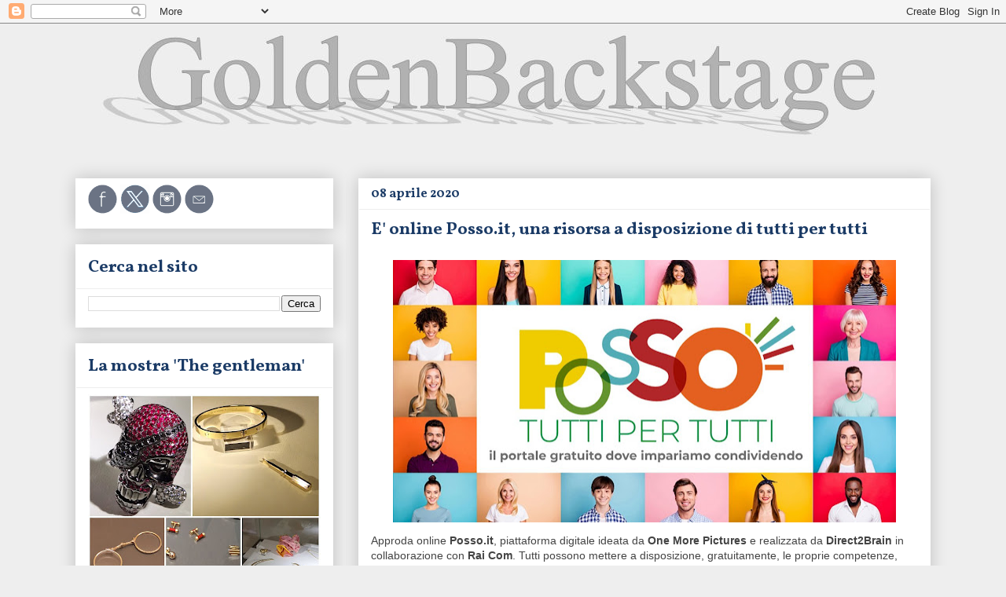

--- FILE ---
content_type: text/html; charset=UTF-8
request_url: https://www.goldenbackstage.com/2020/04/piattaforma-possoit-risorsa.html
body_size: 22749
content:
<!DOCTYPE html>
<html class='v2' dir='ltr' lang='it'>
<head>
<link href='https://www.blogger.com/static/v1/widgets/335934321-css_bundle_v2.css' rel='stylesheet' type='text/css'/>
<meta content='width=1100' name='viewport'/>
<meta content='text/html; charset=UTF-8' http-equiv='Content-Type'/>
<meta content='blogger' name='generator'/>
<link href='https://www.goldenbackstage.com/favicon.ico' rel='icon' type='image/x-icon'/>
<link href='https://www.goldenbackstage.com/2020/04/piattaforma-possoit-risorsa.html' rel='canonical'/>
<link rel="alternate" type="application/atom+xml" title="GoldenBackstage - Atom" href="https://www.goldenbackstage.com/feeds/posts/default" />
<link rel="alternate" type="application/rss+xml" title="GoldenBackstage - RSS" href="https://www.goldenbackstage.com/feeds/posts/default?alt=rss" />
<link rel="service.post" type="application/atom+xml" title="GoldenBackstage - Atom" href="https://www.blogger.com/feeds/7749701978461245563/posts/default" />

<link rel="alternate" type="application/atom+xml" title="GoldenBackstage - Atom" href="https://www.goldenbackstage.com/feeds/5277156540192695198/comments/default" />
<!--Can't find substitution for tag [blog.ieCssRetrofitLinks]-->
<link href='https://blogger.googleusercontent.com/img/b/R29vZ2xl/AVvXsEg4DU7fF2djcbOHdWBz6axJYD3K5IyCCvYKQW5UmKzXfeU8hqLJBpCnKZYsHLEOXlgv2Q1HrhQk26rWGJY-K8QiB7i737Oyj2ou3V8sX1v19ZE4up9fcVY4Ds0-fI2OQkyMP0w2JICQDMw/s640/Posso.jpg' rel='image_src'/>
<meta content='https://www.goldenbackstage.com/2020/04/piattaforma-possoit-risorsa.html' property='og:url'/>
<meta content='E&#39; online Posso.it, una risorsa a disposizione di tutti per tutti' property='og:title'/>
<meta content='Anteprime, notizie, reportage, eventi, interviste e incontri con testimonial. Un sito d&#39;informazione su aziende, brand e prodotti' property='og:description'/>
<meta content='https://blogger.googleusercontent.com/img/b/R29vZ2xl/AVvXsEg4DU7fF2djcbOHdWBz6axJYD3K5IyCCvYKQW5UmKzXfeU8hqLJBpCnKZYsHLEOXlgv2Q1HrhQk26rWGJY-K8QiB7i737Oyj2ou3V8sX1v19ZE4up9fcVY4Ds0-fI2OQkyMP0w2JICQDMw/w1200-h630-p-k-no-nu/Posso.jpg' property='og:image'/>
<title>GoldenBackstage: E' online Posso.it, una risorsa a disposizione di tutti per tutti</title>
<style type='text/css'>@font-face{font-family:'Vollkorn';font-style:normal;font-weight:700;font-display:swap;src:url(//fonts.gstatic.com/s/vollkorn/v30/0ybgGDoxxrvAnPhYGzMlQLzuMasz6Df213aeE2mcM7Xq3oA9NjE.woff2)format('woff2');unicode-range:U+0460-052F,U+1C80-1C8A,U+20B4,U+2DE0-2DFF,U+A640-A69F,U+FE2E-FE2F;}@font-face{font-family:'Vollkorn';font-style:normal;font-weight:700;font-display:swap;src:url(//fonts.gstatic.com/s/vollkorn/v30/0ybgGDoxxrvAnPhYGzMlQLzuMasz6Df213aeGmmcM7Xq3oA9NjE.woff2)format('woff2');unicode-range:U+0301,U+0400-045F,U+0490-0491,U+04B0-04B1,U+2116;}@font-face{font-family:'Vollkorn';font-style:normal;font-weight:700;font-display:swap;src:url(//fonts.gstatic.com/s/vollkorn/v30/0ybgGDoxxrvAnPhYGzMlQLzuMasz6Df213aeHWmcM7Xq3oA9NjE.woff2)format('woff2');unicode-range:U+0370-0377,U+037A-037F,U+0384-038A,U+038C,U+038E-03A1,U+03A3-03FF;}@font-face{font-family:'Vollkorn';font-style:normal;font-weight:700;font-display:swap;src:url(//fonts.gstatic.com/s/vollkorn/v30/0ybgGDoxxrvAnPhYGzMlQLzuMasz6Df213aeEWmcM7Xq3oA9NjE.woff2)format('woff2');unicode-range:U+0102-0103,U+0110-0111,U+0128-0129,U+0168-0169,U+01A0-01A1,U+01AF-01B0,U+0300-0301,U+0303-0304,U+0308-0309,U+0323,U+0329,U+1EA0-1EF9,U+20AB;}@font-face{font-family:'Vollkorn';font-style:normal;font-weight:700;font-display:swap;src:url(//fonts.gstatic.com/s/vollkorn/v30/0ybgGDoxxrvAnPhYGzMlQLzuMasz6Df213aeEGmcM7Xq3oA9NjE.woff2)format('woff2');unicode-range:U+0100-02BA,U+02BD-02C5,U+02C7-02CC,U+02CE-02D7,U+02DD-02FF,U+0304,U+0308,U+0329,U+1D00-1DBF,U+1E00-1E9F,U+1EF2-1EFF,U+2020,U+20A0-20AB,U+20AD-20C0,U+2113,U+2C60-2C7F,U+A720-A7FF;}@font-face{font-family:'Vollkorn';font-style:normal;font-weight:700;font-display:swap;src:url(//fonts.gstatic.com/s/vollkorn/v30/0ybgGDoxxrvAnPhYGzMlQLzuMasz6Df213aeHmmcM7Xq3oA9.woff2)format('woff2');unicode-range:U+0000-00FF,U+0131,U+0152-0153,U+02BB-02BC,U+02C6,U+02DA,U+02DC,U+0304,U+0308,U+0329,U+2000-206F,U+20AC,U+2122,U+2191,U+2193,U+2212,U+2215,U+FEFF,U+FFFD;}</style>
<style id='page-skin-1' type='text/css'><!--
/*
-----------------------------------------------
Blogger Template Style
Name:     Awesome Inc.
Designer: Tina Chen
URL:      tinachen.org
----------------------------------------------- */
/* Variable definitions
====================
<Variable name="keycolor" description="Main Color" type="color" default="#ffffff"/>
<Group description="Page" selector="body">
<Variable name="body.font" description="Font" type="font"
default="normal normal 13px Arial, Tahoma, Helvetica, FreeSans, sans-serif"/>
<Variable name="body.background.color" description="Background Color" type="color" default="#000000"/>
<Variable name="body.text.color" description="Text Color" type="color" default="#ffffff"/>
</Group>
<Group description="Links" selector=".main-inner">
<Variable name="link.color" description="Link Color" type="color" default="#888888"/>
<Variable name="link.visited.color" description="Visited Color" type="color" default="#444444"/>
<Variable name="link.hover.color" description="Hover Color" type="color" default="#cccccc"/>
</Group>
<Group description="Blog Title" selector=".header h1">
<Variable name="header.font" description="Title Font" type="font"
default="normal bold 40px Arial, Tahoma, Helvetica, FreeSans, sans-serif"/>
<Variable name="header.text.color" description="Title Color" type="color" default="#444444" />
<Variable name="header.background.color" description="Header Background" type="color" default="transparent" />
</Group>
<Group description="Blog Description" selector=".header .description">
<Variable name="description.font" description="Font" type="font"
default="normal normal 14px Arial, Tahoma, Helvetica, FreeSans, sans-serif"/>
<Variable name="description.text.color" description="Text Color" type="color"
default="#444444" />
</Group>
<Group description="Tabs Text" selector=".tabs-inner .widget li a">
<Variable name="tabs.font" description="Font" type="font"
default="normal bold 14px Arial, Tahoma, Helvetica, FreeSans, sans-serif"/>
<Variable name="tabs.text.color" description="Text Color" type="color" default="#444444"/>
<Variable name="tabs.selected.text.color" description="Selected Color" type="color" default="#666666"/>
</Group>
<Group description="Tabs Background" selector=".tabs-outer .PageList">
<Variable name="tabs.background.color" description="Background Color" type="color" default="#141414"/>
<Variable name="tabs.selected.background.color" description="Selected Color" type="color" default="#444444"/>
<Variable name="tabs.border.color" description="Border Color" type="color" default="#ffffff"/>
</Group>
<Group description="Date Header" selector=".main-inner .widget h2.date-header, .main-inner .widget h2.date-header span">
<Variable name="date.font" description="Font" type="font"
default="normal normal 14px Arial, Tahoma, Helvetica, FreeSans, sans-serif"/>
<Variable name="date.text.color" description="Text Color" type="color" default="#666666"/>
<Variable name="date.border.color" description="Border Color" type="color" default="#ffffff"/>
</Group>
<Group description="Post Title" selector="h3.post-title, h4, h3.post-title a">
<Variable name="post.title.font" description="Font" type="font"
default="normal bold 22px Arial, Tahoma, Helvetica, FreeSans, sans-serif"/>
<Variable name="post.title.text.color" description="Text Color" type="color" default="#444444"/>
</Group>
<Group description="Post Background" selector=".post">
<Variable name="post.background.color" description="Background Color" type="color" default="#ffffff" />
<Variable name="post.border.color" description="Border Color" type="color" default="#ffffff" />
<Variable name="post.border.bevel.color" description="Bevel Color" type="color" default="#ffffff"/>
</Group>
<Group description="Gadget Title" selector="h2">
<Variable name="widget.title.font" description="Font" type="font"
default="normal bold 14px Arial, Tahoma, Helvetica, FreeSans, sans-serif"/>
<Variable name="widget.title.text.color" description="Text Color" type="color" default="#444444"/>
</Group>
<Group description="Gadget Text" selector=".sidebar .widget">
<Variable name="widget.font" description="Font" type="font"
default="normal normal 14px Arial, Tahoma, Helvetica, FreeSans, sans-serif"/>
<Variable name="widget.text.color" description="Text Color" type="color" default="#444444"/>
<Variable name="widget.alternate.text.color" description="Alternate Color" type="color" default="#666666"/>
</Group>
<Group description="Gadget Links" selector=".sidebar .widget">
<Variable name="widget.link.color" description="Link Color" type="color" default="#0058cd"/>
<Variable name="widget.link.visited.color" description="Visited Color" type="color" default="#0058cd"/>
<Variable name="widget.link.hover.color" description="Hover Color" type="color" default="#ffad44"/>
</Group>
<Group description="Gadget Background" selector=".sidebar .widget">
<Variable name="widget.background.color" description="Background Color" type="color" default="#141414"/>
<Variable name="widget.border.color" description="Border Color" type="color" default="#222222"/>
<Variable name="widget.border.bevel.color" description="Bevel Color" type="color" default="#000000"/>
</Group>
<Group description="Sidebar Background" selector=".column-left-inner .column-right-inner">
<Variable name="widget.outer.background.color" description="Background Color" type="color" default="transparent" />
</Group>
<Group description="Images" selector=".main-inner">
<Variable name="image.background.color" description="Background Color" type="color" default="transparent"/>
<Variable name="image.border.color" description="Border Color" type="color" default="transparent"/>
</Group>
<Group description="Feed" selector=".blog-feeds">
<Variable name="feed.text.color" description="Text Color" type="color" default="#444444"/>
</Group>
<Group description="Feed Links" selector=".blog-feeds">
<Variable name="feed.link.color" description="Link Color" type="color" default="#0058cd"/>
<Variable name="feed.link.visited.color" description="Visited Color" type="color" default="#0058cd"/>
<Variable name="feed.link.hover.color" description="Hover Color" type="color" default="#ffad44"/>
</Group>
<Group description="Pager" selector=".blog-pager">
<Variable name="pager.background.color" description="Background Color" type="color" default="#ffffff" />
</Group>
<Group description="Footer" selector=".footer-outer">
<Variable name="footer.background.color" description="Background Color" type="color" default="#ffffff" />
<Variable name="footer.text.color" description="Text Color" type="color" default="#444444" />
</Group>
<Variable name="title.shadow.spread" description="Title Shadow" type="length" default="-1px" min="-1px" max="100px"/>
<Variable name="body.background" description="Body Background" type="background"
color="#eeeeee"
default="$(color) none repeat scroll top left"/>
<Variable name="body.background.gradient.cap" description="Body Gradient Cap" type="url"
default="none"/>
<Variable name="body.background.size" description="Body Background Size" type="string" default="auto"/>
<Variable name="tabs.background.gradient" description="Tabs Background Gradient" type="url"
default="none"/>
<Variable name="header.background.gradient" description="Header Background Gradient" type="url" default="none" />
<Variable name="header.padding.top" description="Header Top Padding" type="length" default="22px" min="0" max="100px"/>
<Variable name="header.margin.top" description="Header Top Margin" type="length" default="0" min="0" max="100px"/>
<Variable name="header.margin.bottom" description="Header Bottom Margin" type="length" default="0" min="0" max="100px"/>
<Variable name="widget.padding.top" description="Widget Padding Top" type="length" default="8px" min="0" max="20px"/>
<Variable name="widget.padding.side" description="Widget Padding Side" type="length" default="15px" min="0" max="100px"/>
<Variable name="widget.outer.margin.top" description="Widget Top Margin" type="length" default="0" min="0" max="100px"/>
<Variable name="widget.outer.background.gradient" description="Gradient" type="url" default="none" />
<Variable name="widget.border.radius" description="Gadget Border Radius" type="length" default="0" min="0" max="100px"/>
<Variable name="outer.shadow.spread" description="Outer Shadow Size" type="length" default="0" min="0" max="100px"/>
<Variable name="date.header.border.radius.top" description="Date Header Border Radius Top" type="length" default="0" min="0" max="100px"/>
<Variable name="date.header.position" description="Date Header Position" type="length" default="15px" min="0" max="100px"/>
<Variable name="date.space" description="Date Space" type="length" default="30px" min="0" max="100px"/>
<Variable name="date.position" description="Date Float" type="string" default="static" />
<Variable name="date.padding.bottom" description="Date Padding Bottom" type="length" default="0" min="0" max="100px"/>
<Variable name="date.border.size" description="Date Border Size" type="length" default="0" min="0" max="10px"/>
<Variable name="date.background" description="Date Background" type="background" color="transparent"
default="$(color) none no-repeat scroll top left" />
<Variable name="date.first.border.radius.top" description="Date First top radius" type="length" default="0" min="0" max="100px"/>
<Variable name="date.last.space.bottom" description="Date Last Space Bottom" type="length"
default="20px" min="0" max="100px"/>
<Variable name="date.last.border.radius.bottom" description="Date Last bottom radius" type="length" default="0" min="0" max="100px"/>
<Variable name="post.first.padding.top" description="First Post Padding Top" type="length" default="0" min="0" max="100px"/>
<Variable name="image.shadow.spread" description="Image Shadow Size" type="length" default="0" min="0" max="100px"/>
<Variable name="image.border.radius" description="Image Border Radius" type="length" default="0" min="0" max="100px"/>
<Variable name="separator.outdent" description="Separator Outdent" type="length" default="15px" min="0" max="100px"/>
<Variable name="title.separator.border.size" description="Widget Title Border Size" type="length" default="1px" min="0" max="10px"/>
<Variable name="list.separator.border.size" description="List Separator Border Size" type="length" default="1px" min="0" max="10px"/>
<Variable name="shadow.spread" description="Shadow Size" type="length" default="0" min="0" max="100px"/>
<Variable name="startSide" description="Side where text starts in blog language" type="automatic" default="left"/>
<Variable name="endSide" description="Side where text ends in blog language" type="automatic" default="right"/>
<Variable name="date.side" description="Side where date header is placed" type="string" default="right"/>
<Variable name="pager.border.radius.top" description="Pager Border Top Radius" type="length" default="0" min="0" max="100px"/>
<Variable name="pager.space.top" description="Pager Top Space" type="length" default="1em" min="0" max="20em"/>
<Variable name="footer.background.gradient" description="Background Gradient" type="url" default="none" />
<Variable name="mobile.background.size" description="Mobile Background Size" type="string"
default="auto"/>
<Variable name="mobile.background.overlay" description="Mobile Background Overlay" type="string"
default="transparent none repeat scroll top left"/>
<Variable name="mobile.button.color" description="Mobile Button Color" type="color" default="#ffffff" />
*/
/* Content
----------------------------------------------- */
body {
font: normal normal 14px Arial, Tahoma, Helvetica, FreeSans, sans-serif;
color: #444444;
background: #eeeeee none repeat scroll top left;
}
html body .content-outer {
min-width: 0;
max-width: 100%;
width: 100%;
}
a:link {
text-decoration: none;
color: #0058cd;
}
a:visited {
text-decoration: none;
color: #0058cd;
}
a:hover {
text-decoration: underline;
color: #ffad44;
}
.body-fauxcolumn-outer .cap-top {
position: absolute;
z-index: 1;
height: 276px;
width: 100%;
background: transparent none repeat-x scroll top left;
_background-image: none;
}
/* Columns
----------------------------------------------- */
.content-inner {
padding: 0;
}
.header-inner .section {
margin: 0 16px;
}
.tabs-inner .section {
margin: 0 16px;
}
.main-inner {
padding-top: 30px;
}
.main-inner .column-center-inner,
.main-inner .column-left-inner,
.main-inner .column-right-inner {
padding: 0 5px;
}
*+html body .main-inner .column-center-inner {
margin-top: -30px;
}
#layout .main-inner .column-center-inner {
margin-top: 0;
}
/* Header
----------------------------------------------- */
.header-outer {
margin: 0 0 0 0;
background: transparent none repeat scroll 0 0;
}
.Header h1 {
font: normal bold 40px Arial, Tahoma, Helvetica, FreeSans, sans-serif;
color: #444444;
text-shadow: 0 0 -1px #000000;
}
.Header h1 a {
color: #444444;
}
.Header .description {
font: normal bold 22px Vollkorn;
color: #92969d;
}
.header-inner .Header .titlewrapper,
.header-inner .Header .descriptionwrapper {
padding-left: 0;
padding-right: 0;
margin-bottom: 0;
}
.header-inner .Header .titlewrapper {
padding-top: 22px;
}
/* Tabs
----------------------------------------------- */
.tabs-outer {
overflow: hidden;
position: relative;
background: #eeeeee url(//www.blogblog.com/1kt/awesomeinc/tabs_gradient_light.png) repeat scroll 0 0;
}
#layout .tabs-outer {
overflow: visible;
}
.tabs-cap-top, .tabs-cap-bottom {
position: absolute;
width: 100%;
border-top: 1px solid #999999;
}
.tabs-cap-bottom {
bottom: 0;
}
.tabs-inner .widget li a {
display: inline-block;
margin: 0;
padding: .6em 1.5em;
font: normal bold 16px Vollkorn;
color: #666666;
border-top: 1px solid #999999;
border-bottom: 1px solid #999999;
border-left: 1px solid #999999;
height: 16px;
line-height: 16px;
}
.tabs-inner .widget li:last-child a {
border-right: 1px solid #999999;
}
.tabs-inner .widget li.selected a, .tabs-inner .widget li a:hover {
background: #666666 url(//www.blogblog.com/1kt/awesomeinc/tabs_gradient_light.png) repeat-x scroll 0 -100px;
color: #ffffff;
}
/* Headings
----------------------------------------------- */
h2 {
font: normal bold 22px Vollkorn;
color: #1b3b66;
}
/* Widgets
----------------------------------------------- */
.main-inner .section {
margin: 0 27px;
padding: 0;
}
.main-inner .column-left-outer,
.main-inner .column-right-outer {
margin-top: 0;
}
#layout .main-inner .column-left-outer,
#layout .main-inner .column-right-outer {
margin-top: 0;
}
.main-inner .column-left-inner,
.main-inner .column-right-inner {
background: #eeeeee none repeat 0 0;
-moz-box-shadow: 0 0 0 rgba(0, 0, 0, .2);
-webkit-box-shadow: 0 0 0 rgba(0, 0, 0, .2);
-goog-ms-box-shadow: 0 0 0 rgba(0, 0, 0, .2);
box-shadow: 0 0 0 rgba(0, 0, 0, .2);
-moz-border-radius: 0;
-webkit-border-radius: 0;
-goog-ms-border-radius: 0;
border-radius: 0;
}
#layout .main-inner .column-left-inner,
#layout .main-inner .column-right-inner {
margin-top: 0;
}
.sidebar .widget {
font: normal normal 14px Arial, Tahoma, Helvetica, FreeSans, sans-serif;
color: #444444;
}
.sidebar .widget a:link {
color: #0058cd;
}
.sidebar .widget a:visited {
color: #0058cd;
}
.sidebar .widget a:hover {
color: #ffad44;
}
.sidebar .widget h2 {
text-shadow: 0 0 -1px #000000;
}
.main-inner .widget {
background-color: #ffffff;
border: 1px solid #ffffff;
padding: 0 15px 15px;
margin: 20px -16px;
-moz-box-shadow: 0 0 20px rgba(0, 0, 0, .2);
-webkit-box-shadow: 0 0 20px rgba(0, 0, 0, .2);
-goog-ms-box-shadow: 0 0 20px rgba(0, 0, 0, .2);
box-shadow: 0 0 20px rgba(0, 0, 0, .2);
-moz-border-radius: 0;
-webkit-border-radius: 0;
-goog-ms-border-radius: 0;
border-radius: 0;
}
.main-inner .widget h2 {
margin: 0 -15px;
padding: .6em 15px .5em;
border-bottom: 1px solid #eeeeee;
}
.footer-inner .widget h2 {
padding: 0 0 .4em;
border-bottom: 1px solid #eeeeee;
}
.main-inner .widget h2 + div, .footer-inner .widget h2 + div {
border-top: 1px solid #ffffff;
padding-top: 8px;
}
.main-inner .widget .widget-content {
margin: 0 -15px;
padding: 7px 15px 0;
}
.main-inner .widget ul, .main-inner .widget #ArchiveList ul.flat {
margin: -8px -15px 0;
padding: 0;
list-style: none;
}
.main-inner .widget #ArchiveList {
margin: -8px 0 0;
}
.main-inner .widget ul li, .main-inner .widget #ArchiveList ul.flat li {
padding: .5em 15px;
text-indent: 0;
color: #666666;
border-top: 1px solid #ffffff;
border-bottom: 1px solid #eeeeee;
}
.main-inner .widget #ArchiveList ul li {
padding-top: .25em;
padding-bottom: .25em;
}
.main-inner .widget ul li:first-child, .main-inner .widget #ArchiveList ul.flat li:first-child {
border-top: none;
}
.main-inner .widget ul li:last-child, .main-inner .widget #ArchiveList ul.flat li:last-child {
border-bottom: none;
}
.post-body {
position: relative;
}
.main-inner .widget .post-body ul {
padding: 0 2.5em;
margin: .5em 0;
list-style: disc;
}
.main-inner .widget .post-body ul li {
padding: 0.25em 0;
margin-bottom: .25em;
color: #444444;
border: none;
}
.footer-inner .widget ul {
padding: 0;
list-style: none;
}
.widget .zippy {
color: #666666;
}
/* Posts
----------------------------------------------- */
body .main-inner .Blog {
padding: 0;
margin-bottom: 1em;
background-color: transparent;
border: none;
-moz-box-shadow: 0 0 0 rgba(0, 0, 0, 0);
-webkit-box-shadow: 0 0 0 rgba(0, 0, 0, 0);
-goog-ms-box-shadow: 0 0 0 rgba(0, 0, 0, 0);
box-shadow: 0 0 0 rgba(0, 0, 0, 0);
}
.main-inner .section:last-child .Blog:last-child {
padding: 0;
margin-bottom: 1em;
}
.main-inner .widget h2.date-header {
margin: 0 -15px 1px;
padding: 0 0 0 0;
font: normal bold 16px Vollkorn;
color: #1b3b66;
background: transparent none no-repeat scroll top left;
border-top: 0 solid #ffffff;
border-bottom: 1px solid #eeeeee;
-moz-border-radius-topleft: 0;
-moz-border-radius-topright: 0;
-webkit-border-top-left-radius: 0;
-webkit-border-top-right-radius: 0;
border-top-left-radius: 0;
border-top-right-radius: 0;
position: static;
bottom: 100%;
right: 15px;
text-shadow: 0 0 -1px #000000;
}
.main-inner .widget h2.date-header span {
font: normal bold 16px Vollkorn;
display: block;
padding: .5em 15px;
border-left: 0 solid #ffffff;
border-right: 0 solid #ffffff;
}
.date-outer {
position: relative;
margin: 30px 0 20px;
padding: 0 15px;
background-color: #ffffff;
border: 1px solid #ffffff;
-moz-box-shadow: 0 0 20px rgba(0, 0, 0, .2);
-webkit-box-shadow: 0 0 20px rgba(0, 0, 0, .2);
-goog-ms-box-shadow: 0 0 20px rgba(0, 0, 0, .2);
box-shadow: 0 0 20px rgba(0, 0, 0, .2);
-moz-border-radius: 0;
-webkit-border-radius: 0;
-goog-ms-border-radius: 0;
border-radius: 0;
}
.date-outer:first-child {
margin-top: 0;
}
.date-outer:last-child {
margin-bottom: 20px;
-moz-border-radius-bottomleft: 0;
-moz-border-radius-bottomright: 0;
-webkit-border-bottom-left-radius: 0;
-webkit-border-bottom-right-radius: 0;
-goog-ms-border-bottom-left-radius: 0;
-goog-ms-border-bottom-right-radius: 0;
border-bottom-left-radius: 0;
border-bottom-right-radius: 0;
}
.date-posts {
margin: 0 -15px;
padding: 0 15px;
clear: both;
}
.post-outer, .inline-ad {
border-top: 1px solid #eeeeee;
margin: 0 -15px;
padding: 15px 15px;
}
.post-outer {
padding-bottom: 10px;
}
.post-outer:first-child {
padding-top: 0;
border-top: none;
}
.post-outer:last-child, .inline-ad:last-child {
border-bottom: none;
}
.post-body {
position: relative;
}
.post-body img {
padding: 8px;
background: #ffffff;
border: 1px solid #ffffff;
-moz-box-shadow: 0 0 0 rgba(0, 0, 0, .2);
-webkit-box-shadow: 0 0 0 rgba(0, 0, 0, .2);
box-shadow: 0 0 0 rgba(0, 0, 0, .2);
-moz-border-radius: 0;
-webkit-border-radius: 0;
border-radius: 0;
}
h3.post-title, h4 {
font: normal bold 22px Vollkorn;
color: #1b3b66;
}
h3.post-title a {
font: normal bold 22px Vollkorn;
color: #1b3b66;
}
h3.post-title a:hover {
color: #ffad44;
text-decoration: underline;
}
.post-header {
margin: 0 0 1em;
}
.post-body {
line-height: 1.4;
}
.post-outer h2 {
color: #444444;
}
.post-footer {
margin: 1.5em 0 0;
}
#blog-pager {
padding: 15px;
font-size: 120%;
background-color: #ffffff;
border: 1px solid #ffffff;
-moz-box-shadow: 0 0 20px rgba(0, 0, 0, .2);
-webkit-box-shadow: 0 0 20px rgba(0, 0, 0, .2);
-goog-ms-box-shadow: 0 0 20px rgba(0, 0, 0, .2);
box-shadow: 0 0 20px rgba(0, 0, 0, .2);
-moz-border-radius: 0;
-webkit-border-radius: 0;
-goog-ms-border-radius: 0;
border-radius: 0;
-moz-border-radius-topleft: 0;
-moz-border-radius-topright: 0;
-webkit-border-top-left-radius: 0;
-webkit-border-top-right-radius: 0;
-goog-ms-border-top-left-radius: 0;
-goog-ms-border-top-right-radius: 0;
border-top-left-radius: 0;
border-top-right-radius-topright: 0;
margin-top: 1em;
}
.blog-feeds, .post-feeds {
margin: 1em 0;
text-align: center;
color: #444444;
}
.blog-feeds a, .post-feeds a {
color: #0058cd;
}
.blog-feeds a:visited, .post-feeds a:visited {
color: #4d469c;
}
.blog-feeds a:hover, .post-feeds a:hover {
color: #ffad44;
}
.post-outer .comments {
margin-top: 2em;
}
/* Comments
----------------------------------------------- */
.comments .comments-content .icon.blog-author {
background-repeat: no-repeat;
background-image: url([data-uri]);
}
.comments .comments-content .loadmore a {
border-top: 1px solid #999999;
border-bottom: 1px solid #999999;
}
.comments .continue {
border-top: 2px solid #999999;
}
/* Footer
----------------------------------------------- */
.footer-outer {
margin: -20px 0 -1px;
padding: 20px 0 0;
color: #444444;
overflow: hidden;
}
.footer-fauxborder-left {
border-top: 1px solid #ffffff;
background: #ffffff none repeat scroll 0 0;
-moz-box-shadow: 0 0 20px rgba(0, 0, 0, .2);
-webkit-box-shadow: 0 0 20px rgba(0, 0, 0, .2);
-goog-ms-box-shadow: 0 0 20px rgba(0, 0, 0, .2);
box-shadow: 0 0 20px rgba(0, 0, 0, .2);
margin: 0 -20px;
}
/* Mobile
----------------------------------------------- */
body.mobile {
background-size: auto;
}
.mobile .body-fauxcolumn-outer {
background: transparent none repeat scroll top left;
}
*+html body.mobile .main-inner .column-center-inner {
margin-top: 0;
}
.mobile .main-inner .widget {
padding: 0 0 15px;
}
.mobile .main-inner .widget h2 + div,
.mobile .footer-inner .widget h2 + div {
border-top: none;
padding-top: 0;
}
.mobile .footer-inner .widget h2 {
padding: 0.5em 0;
border-bottom: none;
}
.mobile .main-inner .widget .widget-content {
margin: 0;
padding: 7px 0 0;
}
.mobile .main-inner .widget ul,
.mobile .main-inner .widget #ArchiveList ul.flat {
margin: 0 -15px 0;
}
.mobile .main-inner .widget h2.date-header {
right: 0;
}
.mobile .date-header span {
padding: 0.4em 0;
}
.mobile .date-outer:first-child {
margin-bottom: 0;
border: 1px solid #ffffff;
-moz-border-radius-topleft: 0;
-moz-border-radius-topright: 0;
-webkit-border-top-left-radius: 0;
-webkit-border-top-right-radius: 0;
-goog-ms-border-top-left-radius: 0;
-goog-ms-border-top-right-radius: 0;
border-top-left-radius: 0;
border-top-right-radius: 0;
}
.mobile .date-outer {
border-color: #ffffff;
border-width: 0 1px 1px;
}
.mobile .date-outer:last-child {
margin-bottom: 0;
}
.mobile .main-inner {
padding: 0;
}
.mobile .header-inner .section {
margin: 0;
}
.mobile .post-outer, .mobile .inline-ad {
padding: 5px 0;
}
.mobile .tabs-inner .section {
margin: 0 10px;
}
.mobile .main-inner .widget h2 {
margin: 0;
padding: 0;
}
.mobile .main-inner .widget h2.date-header span {
padding: 0;
}
.mobile .main-inner .widget .widget-content {
margin: 0;
padding: 7px 0 0;
}
.mobile #blog-pager {
border: 1px solid transparent;
background: #ffffff none repeat scroll 0 0;
}
.mobile .main-inner .column-left-inner,
.mobile .main-inner .column-right-inner {
background: #eeeeee none repeat 0 0;
-moz-box-shadow: none;
-webkit-box-shadow: none;
-goog-ms-box-shadow: none;
box-shadow: none;
}
.mobile .date-posts {
margin: 0;
padding: 0;
}
.mobile .footer-fauxborder-left {
margin: 0;
border-top: inherit;
}
.mobile .main-inner .section:last-child .Blog:last-child {
margin-bottom: 0;
}
.mobile-index-contents {
color: #444444;
}
.mobile .mobile-link-button {
background: #0058cd url(//www.blogblog.com/1kt/awesomeinc/tabs_gradient_light.png) repeat scroll 0 0;
}
.mobile-link-button a:link, .mobile-link-button a:visited {
color: #ffffff;
}
.mobile .tabs-inner .PageList .widget-content {
background: transparent;
border-top: 1px solid;
border-color: #999999;
color: #666666;
}
.mobile .tabs-inner .PageList .widget-content .pagelist-arrow {
border-left: 1px solid #999999;
}

--></style>
<style id='template-skin-1' type='text/css'><!--
body {
min-width: 1120px;
}
.content-outer, .content-fauxcolumn-outer, .region-inner {
min-width: 1120px;
max-width: 1120px;
_width: 1120px;
}
.main-inner .columns {
padding-left: 360px;
padding-right: 0px;
}
.main-inner .fauxcolumn-center-outer {
left: 360px;
right: 0px;
/* IE6 does not respect left and right together */
_width: expression(this.parentNode.offsetWidth -
parseInt("360px") -
parseInt("0px") + 'px');
}
.main-inner .fauxcolumn-left-outer {
width: 360px;
}
.main-inner .fauxcolumn-right-outer {
width: 0px;
}
.main-inner .column-left-outer {
width: 360px;
right: 100%;
margin-left: -360px;
}
.main-inner .column-right-outer {
width: 0px;
margin-right: -0px;
}
#layout {
min-width: 0;
}
#layout .content-outer {
min-width: 0;
width: 800px;
}
#layout .region-inner {
min-width: 0;
width: auto;
}
body#layout div.add_widget {
padding: 8px;
}
body#layout div.add_widget a {
margin-left: 32px;
}
--></style>
<link href='https://www.blogger.com/dyn-css/authorization.css?targetBlogID=7749701978461245563&amp;zx=4205db63-db44-4f24-b5e9-41c1c295b31d' media='none' onload='if(media!=&#39;all&#39;)media=&#39;all&#39;' rel='stylesheet'/><noscript><link href='https://www.blogger.com/dyn-css/authorization.css?targetBlogID=7749701978461245563&amp;zx=4205db63-db44-4f24-b5e9-41c1c295b31d' rel='stylesheet'/></noscript>
<meta name='google-adsense-platform-account' content='ca-host-pub-1556223355139109'/>
<meta name='google-adsense-platform-domain' content='blogspot.com'/>

</head>
<body class='loading'>
<div class='navbar section' id='navbar' name='Navbar'><div class='widget Navbar' data-version='1' id='Navbar1'><script type="text/javascript">
    function setAttributeOnload(object, attribute, val) {
      if(window.addEventListener) {
        window.addEventListener('load',
          function(){ object[attribute] = val; }, false);
      } else {
        window.attachEvent('onload', function(){ object[attribute] = val; });
      }
    }
  </script>
<div id="navbar-iframe-container"></div>
<script type="text/javascript" src="https://apis.google.com/js/platform.js"></script>
<script type="text/javascript">
      gapi.load("gapi.iframes:gapi.iframes.style.bubble", function() {
        if (gapi.iframes && gapi.iframes.getContext) {
          gapi.iframes.getContext().openChild({
              url: 'https://www.blogger.com/navbar/7749701978461245563?po\x3d5277156540192695198\x26origin\x3dhttps://www.goldenbackstage.com',
              where: document.getElementById("navbar-iframe-container"),
              id: "navbar-iframe"
          });
        }
      });
    </script><script type="text/javascript">
(function() {
var script = document.createElement('script');
script.type = 'text/javascript';
script.src = '//pagead2.googlesyndication.com/pagead/js/google_top_exp.js';
var head = document.getElementsByTagName('head')[0];
if (head) {
head.appendChild(script);
}})();
</script>
</div></div>
<div class='body-fauxcolumns'>
<div class='fauxcolumn-outer body-fauxcolumn-outer'>
<div class='cap-top'>
<div class='cap-left'></div>
<div class='cap-right'></div>
</div>
<div class='fauxborder-left'>
<div class='fauxborder-right'></div>
<div class='fauxcolumn-inner'>
</div>
</div>
<div class='cap-bottom'>
<div class='cap-left'></div>
<div class='cap-right'></div>
</div>
</div>
</div>
<div class='content'>
<div class='content-fauxcolumns'>
<div class='fauxcolumn-outer content-fauxcolumn-outer'>
<div class='cap-top'>
<div class='cap-left'></div>
<div class='cap-right'></div>
</div>
<div class='fauxborder-left'>
<div class='fauxborder-right'></div>
<div class='fauxcolumn-inner'>
</div>
</div>
<div class='cap-bottom'>
<div class='cap-left'></div>
<div class='cap-right'></div>
</div>
</div>
</div>
<div class='content-outer'>
<div class='content-cap-top cap-top'>
<div class='cap-left'></div>
<div class='cap-right'></div>
</div>
<div class='fauxborder-left content-fauxborder-left'>
<div class='fauxborder-right content-fauxborder-right'></div>
<div class='content-inner'>
<header>
<div class='header-outer'>
<div class='header-cap-top cap-top'>
<div class='cap-left'></div>
<div class='cap-right'></div>
</div>
<div class='fauxborder-left header-fauxborder-left'>
<div class='fauxborder-right header-fauxborder-right'></div>
<div class='region-inner header-inner'>
<div class='header section' id='header' name='Intestazione'><div class='widget Header' data-version='1' id='Header1'>
<div id='header-inner'>
<a href='https://www.goldenbackstage.com/' style='display: block'>
<img alt='GoldenBackstage' height='167px; ' id='Header1_headerimg' src='https://blogger.googleusercontent.com/img/a/AVvXsEjFEzCgmtDPzkEDGb3VJ50KWV0dFr-EZYtF6EQgpFIP6zmyK3SlpJY6oM8qU4a6Usbb9TKfrdbmWF_BgNg1mbUiggHh-ZEB4yM6BzTXVHKA8MXFNUlQGB3axf1WoTeKqgsPIMCYbWu_t7xQ6MlOYgIIzhRzukHVxEjdqd6j9heC9LKQNJDTuBMFUWgQ5-c=s1038' style='display: block' width='1038px; '/>
</a>
</div>
</div></div>
</div>
</div>
<div class='header-cap-bottom cap-bottom'>
<div class='cap-left'></div>
<div class='cap-right'></div>
</div>
</div>
</header>
<div class='tabs-outer'>
<div class='tabs-cap-top cap-top'>
<div class='cap-left'></div>
<div class='cap-right'></div>
</div>
<div class='fauxborder-left tabs-fauxborder-left'>
<div class='fauxborder-right tabs-fauxborder-right'></div>
<div class='region-inner tabs-inner'>
<div class='tabs no-items section' id='crosscol' name='Multi-colonne'></div>
<div class='tabs no-items section' id='crosscol-overflow' name='Cross-Column 2'></div>
</div>
</div>
<div class='tabs-cap-bottom cap-bottom'>
<div class='cap-left'></div>
<div class='cap-right'></div>
</div>
</div>
<div class='main-outer'>
<div class='main-cap-top cap-top'>
<div class='cap-left'></div>
<div class='cap-right'></div>
</div>
<div class='fauxborder-left main-fauxborder-left'>
<div class='fauxborder-right main-fauxborder-right'></div>
<div class='region-inner main-inner'>
<div class='columns fauxcolumns'>
<div class='fauxcolumn-outer fauxcolumn-center-outer'>
<div class='cap-top'>
<div class='cap-left'></div>
<div class='cap-right'></div>
</div>
<div class='fauxborder-left'>
<div class='fauxborder-right'></div>
<div class='fauxcolumn-inner'>
</div>
</div>
<div class='cap-bottom'>
<div class='cap-left'></div>
<div class='cap-right'></div>
</div>
</div>
<div class='fauxcolumn-outer fauxcolumn-left-outer'>
<div class='cap-top'>
<div class='cap-left'></div>
<div class='cap-right'></div>
</div>
<div class='fauxborder-left'>
<div class='fauxborder-right'></div>
<div class='fauxcolumn-inner'>
</div>
</div>
<div class='cap-bottom'>
<div class='cap-left'></div>
<div class='cap-right'></div>
</div>
</div>
<div class='fauxcolumn-outer fauxcolumn-right-outer'>
<div class='cap-top'>
<div class='cap-left'></div>
<div class='cap-right'></div>
</div>
<div class='fauxborder-left'>
<div class='fauxborder-right'></div>
<div class='fauxcolumn-inner'>
</div>
</div>
<div class='cap-bottom'>
<div class='cap-left'></div>
<div class='cap-right'></div>
</div>
</div>
<!-- corrects IE6 width calculation -->
<div class='columns-inner'>
<div class='column-center-outer'>
<div class='column-center-inner'>
<div class='main section' id='main' name='Principale'><div class='widget Blog' data-version='1' id='Blog1'>
<div class='blog-posts hfeed'>

          <div class="date-outer">
        
<h2 class='date-header'><span>08 aprile 2020</span></h2>

          <div class="date-posts">
        
<div class='post-outer'>
<div class='post hentry uncustomized-post-template' itemprop='blogPost' itemscope='itemscope' itemtype='http://schema.org/BlogPosting'>
<meta content='https://blogger.googleusercontent.com/img/b/R29vZ2xl/AVvXsEg4DU7fF2djcbOHdWBz6axJYD3K5IyCCvYKQW5UmKzXfeU8hqLJBpCnKZYsHLEOXlgv2Q1HrhQk26rWGJY-K8QiB7i737Oyj2ou3V8sX1v19ZE4up9fcVY4Ds0-fI2OQkyMP0w2JICQDMw/s640/Posso.jpg' itemprop='image_url'/>
<meta content='7749701978461245563' itemprop='blogId'/>
<meta content='5277156540192695198' itemprop='postId'/>
<a name='5277156540192695198'></a>
<h3 class='post-title entry-title' itemprop='name'>
E' online Posso.it, una risorsa a disposizione di tutti per tutti
</h3>
<div class='post-header'>
<div class='post-header-line-1'></div>
</div>
<div class='post-body entry-content' id='post-body-5277156540192695198' itemprop='description articleBody'>
<div class="separator" style="clear: both; text-align: center;">
<a href="https://blogger.googleusercontent.com/img/b/R29vZ2xl/AVvXsEg4DU7fF2djcbOHdWBz6axJYD3K5IyCCvYKQW5UmKzXfeU8hqLJBpCnKZYsHLEOXlgv2Q1HrhQk26rWGJY-K8QiB7i737Oyj2ou3V8sX1v19ZE4up9fcVY4Ds0-fI2OQkyMP0w2JICQDMw/s1600/Posso.jpg" style="margin-left: 1em; margin-right: 1em;"><img border="0" data-original-height="628" data-original-width="1200" height="334" src="https://blogger.googleusercontent.com/img/b/R29vZ2xl/AVvXsEg4DU7fF2djcbOHdWBz6axJYD3K5IyCCvYKQW5UmKzXfeU8hqLJBpCnKZYsHLEOXlgv2Q1HrhQk26rWGJY-K8QiB7i737Oyj2ou3V8sX1v19ZE4up9fcVY4Ds0-fI2OQkyMP0w2JICQDMw/s640/Posso.jpg" width="640" /></a></div>
Approda online<b>&nbsp;Posso.it</b>, piattaforma digitale ideata da <b>One More Pictures</b> e realizzata da <b>Direct2Brain</b> in collaborazione con <b>Rai Com</b>. Tutti possono mettere a disposizione, gratuitamente, le proprie competenze, abilità, parola, saper fare concreto, una piccola parte del proprio tempo.<br />
<div>
<table cellpadding="0" cellspacing="0" class="tr-caption-container" style="float: left; text-align: left;"><tbody>
<tr><td style="text-align: center;"><a href="https://blogger.googleusercontent.com/img/b/R29vZ2xl/AVvXsEic4rFiJUpAaUow7UXb91AO-UMpKtXvx4mfYCpCdA_GXaqnNiJwn3aRA1SJjNQFDSPF4hTFEMXVED6K0TbUcPVraV57W4IpUtZV_5QaV8NF2BeH9t0V_vA9uYgfd1n0UnUNY5OsYPRbArs/s1600/Posso+Tutti+per+tutti.JPG" style="clear: left; margin-bottom: 1em; margin-left: auto; margin-right: auto;"><img border="0" data-original-height="553" data-original-width="838" height="263" src="https://blogger.googleusercontent.com/img/b/R29vZ2xl/AVvXsEic4rFiJUpAaUow7UXb91AO-UMpKtXvx4mfYCpCdA_GXaqnNiJwn3aRA1SJjNQFDSPF4hTFEMXVED6K0TbUcPVraV57W4IpUtZV_5QaV8NF2BeH9t0V_vA9uYgfd1n0UnUNY5OsYPRbArs/s400/Posso+Tutti+per+tutti.JPG" width="400" /></a></td></tr>
<tr><td class="tr-caption" style="text-align: center;">La piattaforma degli italiani che vogliono aiutarsi a ripartire</td></tr>
</tbody></table>
E cercare la risposta alla domanda e la <b>soluzione del problema</b> che in un altro momento sarebbe stata più facilmente a portata di mano.&nbsp;La tecnologia aiuta a colmare la distanza fisica, in questo momento obbligata, e avvicina le persone che vogliono usare il tempo anche per rendersi utili, in uno qualunque dei milioni di modi possibili. <b>Rai&nbsp;</b>e <b>Rai Cinema</b> accompagnano il progetto come media partner, promuovendo il lancio della piattaforma. Colonna sonora della campagna la canzone 'Posso' di Carl Brave e Max Gazzé. Il progetto ha coinvolto professionisti, programmatori, web designer, comunicatori, esperti di marketing e pubblicità, produttori e autori, con il supporto dell&#8217;agenzia di comunicazione Oceans e dell&#8217;agenzia web e social 404. Moltissimi i sostenitori dell&#8217;iniziativa: Anica, Videocittà, Istituto Luce Cinecittà, Roma Lazio Film Commission , Cultura Italiae, Giffoni Film Festival, Commissione Nazionale Valutazione Film-Ufficio Nazionale per le comunicazioni Sociali della Cei. Hanno contribuito anche Rete al Femminile, Modavi Protezione Civile, Women in Film Television e Media Italia, Ex Libris 20, Zampe che danno una mano Onlus, Incontra Donna Onlus.</div>
<div style='clear: both;'></div>
</div>
<div class='post-footer'>
<div class='post-footer-line post-footer-line-1'>
<span class='post-author vcard'>
Pubblicato dalla
<span class='fn' itemprop='author' itemscope='itemscope' itemtype='http://schema.org/Person'>
<meta content='https://www.blogger.com/profile/08511297257636122287' itemprop='url'/>
<a class='g-profile' href='https://www.blogger.com/profile/08511297257636122287' rel='author' title='author profile'>
<span itemprop='name'>Redazione di GoldenBackstage</span>
</a>
</span>
</span>
<span class='post-timestamp'>
alle
<meta content='https://www.goldenbackstage.com/2020/04/piattaforma-possoit-risorsa.html' itemprop='url'/>
<a class='timestamp-link' href='https://www.goldenbackstage.com/2020/04/piattaforma-possoit-risorsa.html' rel='bookmark' title='permanent link'><abbr class='published' itemprop='datePublished' title='2020-04-08T19:00:00+02:00'>19:00</abbr></a>
</span>
<span class='post-comment-link'>
</span>
<span class='post-icons'>
<span class='item-control blog-admin pid-1982705543'>
<a href='https://www.blogger.com/post-edit.g?blogID=7749701978461245563&postID=5277156540192695198&from=pencil' title='Modifica post'>
<img alt='' class='icon-action' height='18' src='https://resources.blogblog.com/img/icon18_edit_allbkg.gif' width='18'/>
</a>
</span>
</span>
<div class='post-share-buttons goog-inline-block'>
<a class='goog-inline-block share-button sb-email' href='https://www.blogger.com/share-post.g?blogID=7749701978461245563&postID=5277156540192695198&target=email' target='_blank' title='Invia tramite email'><span class='share-button-link-text'>Invia tramite email</span></a><a class='goog-inline-block share-button sb-blog' href='https://www.blogger.com/share-post.g?blogID=7749701978461245563&postID=5277156540192695198&target=blog' onclick='window.open(this.href, "_blank", "height=270,width=475"); return false;' target='_blank' title='Postalo sul blog'><span class='share-button-link-text'>Postalo sul blog</span></a><a class='goog-inline-block share-button sb-twitter' href='https://www.blogger.com/share-post.g?blogID=7749701978461245563&postID=5277156540192695198&target=twitter' target='_blank' title='Condividi su X'><span class='share-button-link-text'>Condividi su X</span></a><a class='goog-inline-block share-button sb-facebook' href='https://www.blogger.com/share-post.g?blogID=7749701978461245563&postID=5277156540192695198&target=facebook' onclick='window.open(this.href, "_blank", "height=430,width=640"); return false;' target='_blank' title='Condividi su Facebook'><span class='share-button-link-text'>Condividi su Facebook</span></a><a class='goog-inline-block share-button sb-pinterest' href='https://www.blogger.com/share-post.g?blogID=7749701978461245563&postID=5277156540192695198&target=pinterest' target='_blank' title='Condividi su Pinterest'><span class='share-button-link-text'>Condividi su Pinterest</span></a>
</div>
</div>
<div class='post-footer-line post-footer-line-2'>
<span class='post-labels'>
Etichette:
<a href='https://www.goldenbackstage.com/search/label/piattaforma' rel='tag'>piattaforma</a>,
<a href='https://www.goldenbackstage.com/search/label/Posso.it' rel='tag'>Posso.it</a>,
<a href='https://www.goldenbackstage.com/search/label/Rai%20Com' rel='tag'>Rai Com</a>,
<a href='https://www.goldenbackstage.com/search/label/risorsa' rel='tag'>risorsa</a>
</span>
</div>
<div class='post-footer-line post-footer-line-3'>
<span class='post-location'>
</span>
</div>
</div>
</div>
<div class='comments' id='comments'>
<a name='comments'></a>
</div>
</div>

        </div></div>
      
</div>
<div class='blog-pager' id='blog-pager'>
<span id='blog-pager-newer-link'>
<a class='blog-pager-newer-link' href='https://www.goldenbackstage.com/2020/04/orsetto-teddy-blauer-e-michele-pirro.html' id='Blog1_blog-pager-newer-link' title='Post più recente'>Post più recente</a>
</span>
<span id='blog-pager-older-link'>
<a class='blog-pager-older-link' href='https://www.goldenbackstage.com/2020/04/la-copertina-bianca-di-vogue-Italia.html' id='Blog1_blog-pager-older-link' title='Post più vecchio'>Post più vecchio</a>
</span>
<a class='home-link' href='https://www.goldenbackstage.com/'>Home page</a>
</div>
<div class='clear'></div>
<div class='post-feeds'>
</div>
</div>
</div>
</div>
</div>
<div class='column-left-outer'>
<div class='column-left-inner'>
<aside>
<div class='sidebar section' id='sidebar-left-1'><div class='widget HTML' data-version='1' id='HTML3'>
<div class='widget-content'>
<div class="social-sidebar-buttons">

<a
href="https://www.facebook.com/pages/goldenbackstage/516402541715993" title="Facebook"><img src="https://lh3.googleusercontent.com/blogger_img_proxy/AEn0k_tWjEEAdYK5xWaGZeb9reaCGoZmY_8x1Kz2-p-iwpoLO_eRBPmkzQVFSSFlnVwG6VRgutD9AhbfTheclZMOOgckx48zI8Uf-a71EJ6uNWB1WQ=s0-d" width="37" height="37" alt="GoldenBackstage on Facebook">


<a
href="https://twitter.com/GoldenBackstage" title="X"><img src="https://lh3.googleusercontent.com/blogger_img_proxy/AEn0k_ubcQ-PDlYCHSZQGzDNnptTIEfiBCM9vTAB2mzBghJzCtIvA5nR6NU2jXNUee1ALyKFsbapiJRDu93p6c1cKQ2bggxoDSZP5kEVQItwEw=s0-d" width="37" height="37" alt="GoldenBackstage on Twitter">


<a 
href="http://instagram.com/goldenbackstage?ref=badge" class="ig-b- ig-b-32"><img src="https://lh3.googleusercontent.com/blogger_img_proxy/AEn0k_vTLbAv31eLKxc2nLmssFN9C-_-K-MQaXxOL3yJj9jdxWaPt_tbtTnV7mnkPyFMTHjz7MuIzt3BxZqoF3TImgTJ6sAmcUm04bYHojCo5FNF=s0-d" width="37" height="37 " alt="Instagram"></a>


<a href="mailto:briviopress@virgilio.it" ><img style="border: 0pt none ;" title="email" alt="" src="https://lh3.googleusercontent.com/blogger_img_proxy/AEn0k_viwOkCSxZ-JTOYfmHs_0g9RssniLYVCGNAvdIhMgaZgJ4Lfs1xpvfP3IBPjPLc0BmpokFYxqSAgrpVF8g3Dj4Sif-lY8gnLQLD5UsTtfACOw=s0-d" width="37" width="37" height="37"></a></a
href="https:></a
href="https:></div>
</div>
<div class='clear'></div>
</div><div class='widget BlogSearch' data-version='1' id='BlogSearch2'>
<h2 class='title'>Cerca nel sito</h2>
<div class='widget-content'>
<div id='BlogSearch2_form'>
<form action='https://www.goldenbackstage.com/search' class='gsc-search-box' target='_top'>
<table cellpadding='0' cellspacing='0' class='gsc-search-box'>
<tbody>
<tr>
<td class='gsc-input'>
<input autocomplete='off' class='gsc-input' name='q' size='10' title='search' type='text' value=''/>
</td>
<td class='gsc-search-button'>
<input class='gsc-search-button' title='search' type='submit' value='Cerca'/>
</td>
</tr>
</tbody>
</table>
</form>
</div>
</div>
<div class='clear'></div>
</div><div class='widget Image' data-version='1' id='Image9'>
<h2>La mostra 'The gentleman'</h2>
<div class='widget-content'>
<a href='https://www.goldenbackstage.com/2026/01/mostra-evoluzione-del-gioiello-maschile.html'>
<img alt='La mostra &#39;The gentleman&#39;' height='296' id='Image9_img' src='https://blogger.googleusercontent.com/img/a/AVvXsEiH2FoV0DpYQQRv7P_mzKx7CqI-MmrSVgGcHb1DVAlPgbFnVUi8QDMMGvo4VJmp92IWlWiAc2SaGClqyGHFhjrwFqtL1BV-ZIrPtaQOcKtOVp1BkhbZ3_SCfFy_IdiCmVL-8sSSLPlIsvU0x10GP-Q4pXun689uHC7IiHTxBGgaDi6IwECO0ozijc196kM=s296' width='296'/>
</a>
<br/>
<span class='caption'>L'evoluzione storica degli ornamenti da uomo</span>
</div>
<div class='clear'></div>
</div><div class='widget PopularPosts' data-version='1' id='PopularPosts1'>
<h2>Primo piano</h2>
<div class='widget-content popular-posts'>
<ul>
<li>
<div class='item-content'>
<div class='item-thumbnail'>
<a href='https://www.goldenbackstage.com/2025/02/da-fondazione-barilla-guida-anti-spreco-cibo.html' target='_blank'>
<img alt='' border='0' src='https://blogger.googleusercontent.com/img/b/R29vZ2xl/AVvXsEiC7IQ5qX7A3othHFauz6d2PtUasOHJliZXa2D44TobiekpHq5DIeldcEqnkxRWIoI0IyA5mqj3v3Q9UF0iZw0wkMPfMp7edzzvV9J1U2X_vHpFZW5zJMpDS8qdnsP6E302keYiRJn0-baKvnUHt0RWw8mlB2oDhqTN7nvdzyVhK76-JlaIk95cy99_aYM/w72-h72-p-k-no-nu/Il%20libro%20del%20risparmio%20Fondazione%20Barilla.jpg'/>
</a>
</div>
<div class='item-title'><a href='https://www.goldenbackstage.com/2025/02/da-fondazione-barilla-guida-anti-spreco-cibo.html'>Da Fondazione Barilla una guida gratuita contro lo spreco di cibo</a></div>
<div class='item-snippet'>Si può richiedere sul sito FondazioneBarilla.com  e sarà recapitato senza alcun costo a domicilio in pochi giorni &#39; Il libro del risparm...</div>
</div>
<div style='clear: both;'></div>
</li>
<li>
<div class='item-content'>
<div class='item-thumbnail'>
<a href='https://www.goldenbackstage.com/2026/01/mostra-evoluzione-del-gioiello-maschile.html' target='_blank'>
<img alt='' border='0' src='https://blogger.googleusercontent.com/img/b/R29vZ2xl/AVvXsEjwc8_s1cpab-YTFA57PY8vxAI50RDzlhM3F7ixV2B5P2Ab5rNtGcq2lGOBwEZK3asG2yUz5qK98NsVlwVWUrKx8XQuQbVXVmQBADU_m_LfOkWlipIwAwg9z26_DkATg0VqEQz_roYQHJ3OcWo_apPakhrorcWyumEjuHJ74rEE54UvK9kzcfbKqIDCYkM/w72-h72-p-k-no-nu/The%20Genleman%20Palazzo%20Morando%20foto%20GoldenBckstage.jpg'/>
</a>
</div>
<div class='item-title'><a href='https://www.goldenbackstage.com/2026/01/mostra-evoluzione-del-gioiello-maschile.html'>Una mostra sull'evoluzione del gioiello e dell'ornamento maschile</a></div>
<div class='item-snippet'>Nelle sale espositive al primo piano di Palazzo Morando  a&#160;Milano è allestita&#160;la mostra &#39; The Gentleman - Stile e gioielli al maschile ...</div>
</div>
<div style='clear: both;'></div>
</li>
<li>
<div class='item-content'>
<div class='item-thumbnail'>
<a href='https://www.goldenbackstage.com/2026/01/can-you-spice-together-campagna-tinder-sprite.html' target='_blank'>
<img alt='' border='0' src='https://blogger.googleusercontent.com/img/b/R29vZ2xl/AVvXsEgGyGG8i5kR4NkrL977wRemZ1ELFSQUIwQRm9zWwxS64XdCPM6u6cC4bymYAH_OK_JpkEF39a0Ypuvzbp8SLvMmaJKjXUhYXtpapxRXgB-Gy34pcNsyGh7T2yYXXUWO8wiajQHFsGPcE2kL1lA5Fziv4FGUgkIeXdHKMwjk7_-qykG5kORBTUTnxUUcS94/w72-h72-p-k-no-nu/Tinder%20x%20Sprite.jpg'/>
</a>
</div>
<div class='item-title'><a href='https://www.goldenbackstage.com/2026/01/can-you-spice-together-campagna-tinder-sprite.html'>'Can you spice together?', la campagna 'piccante' di Tinder e Sprite</a></div>
<div class='item-snippet'>Il 19 gennaio, in vista di San Valentino, prenderà il via &#39; Can you spice together? &#39; una giocosa campagna frutto della  partnership...</div>
</div>
<div style='clear: both;'></div>
</li>
<li>
<div class='item-content'>
<div class='item-thumbnail'>
<a href='https://www.goldenbackstage.com/2026/01/cerimonia-apertura-paralimpiadi-filmmaster-arena-di-verona.html' target='_blank'>
<img alt='' border='0' src='https://blogger.googleusercontent.com/img/b/R29vZ2xl/AVvXsEgWOE7ItmvbONdYk_I03EPrChSXw6pmvDbivgnHzq99P3I5pXg3pzIMCDqiT-JQaUUUDMERpQ0o75mvanRlkfomyJp2F8_RZATo5DDbODcaz049QV5MTPLgeRYOlyfm0b95wuMHuK8BIW6E8oYheQRkVIVjdXaP_kKrMIhsqynH-lv7r7tmhzG3q54bJVY/w72-h72-p-k-no-nu/Render%20Cerimonia%20Apertura%20Paralimpica.jpg'/>
</a>
</div>
<div class='item-title'><a href='https://www.goldenbackstage.com/2026/01/cerimonia-apertura-paralimpiadi-filmmaster-arena-di-verona.html'>'Life in motion': per le Paralimpiadi uno show che omaggia la vita </a></div>
<div class='item-snippet'>Ieri Fondazione Milano Cortina 2026  ha svelato le visioni creative e i primi talenti coinvolti nelle Cerimonie di apertura e chiusura di qu...</div>
</div>
<div style='clear: both;'></div>
</li>
<li>
<div class='item-content'>
<div class='item-thumbnail'>
<a href='https://www.goldenbackstage.com/2026/01/evento-celebrativo-25-anni-blauer-in-triennale.html' target='_blank'>
<img alt='' border='0' src='https://blogger.googleusercontent.com/img/b/R29vZ2xl/AVvXsEhX6yvP7-1YVNfFXsgnxpe8Gd_93Ij7gyN-jHgE_MYVQPHVe4vEIIh0a_jcg7xHLq9v-mL_ip6aT-MrFifUYVo3w4OXEWx6FXS1sGW0hzEumy7dyQI1behb0Fag8EgHo9dm4q5BW_o7LtXmWdiOc8B5I55jvztGU2jSulDw1ti2VnM85WHV4dvqjSASsg4/w72-h72-p-k-no-nu/25%20anni%20Blauer%20installaz%20Felice%20Limosani%20inTriennale.jpg'/>
</a>
</div>
<div class='item-title'><a href='https://www.goldenbackstage.com/2026/01/evento-celebrativo-25-anni-blauer-in-triennale.html'>Un progetto espositivo di Felice Limosani per i 25 anni di Blauer</a></div>
<div class='item-snippet'>Un evento in Triennale Milan o ha ufficialmente dato il via alle celebrazioni per il 25esimo anniversario di Blauer . Il 16 gennaio il brand...</div>
</div>
<div style='clear: both;'></div>
</li>
<li>
<div class='item-content'>
<div class='item-thumbnail'>
<a href='https://www.goldenbackstage.com/2026/01/settimanale-topolino-con-storia-dialetto.html' target='_blank'>
<img alt='' border='0' src='https://blogger.googleusercontent.com/img/b/R29vZ2xl/AVvXsEgrhO5zdoUwdhZHPQgpCDVoT-oC6rdebcDQH-NzVkLPLX-l6GINZinXKqmVhux1BUpTIpYqQb7fjvAMErX0TUaoOtDosWHkt3RWn68xYPZYCtPVT0ggnFAb9DwjVZWC5X4JDfRmW6czD5bno10_fHgZ0OZ0CgZCdAEeFumijkeR0t432UHBeSlZM7c9cmk/w72-h72-p-k-no-nu/Topolino%20in%20dialetto%20catanzarese.jpg'/>
</a>
</div>
<div class='item-title'><a href='https://www.goldenbackstage.com/2026/01/settimanale-topolino-con-storia-dialetto.html'>Topolino propone una nuova storia tradotta in quattro dialetti</a></div>
<div class='item-snippet'>In occasione della &#39; Giornata nazionale del dialetto e delle lingue locali &#39;, che ricorre ogni 17 gennaio, oltre alla versione in it...</div>
</div>
<div style='clear: both;'></div>
</li>
</ul>
<div class='clear'></div>
</div>
</div><div class='widget FeaturedPost' data-version='1' id='FeaturedPost1'>
<div class='post-summary'>
<h3><a href='https://www.goldenbackstage.com/2025/12/il-veleno-dopo-lo-sparo-rischi-piombo-nella-caccia.html'>&#39;Il veleno dopo lo sparo&#39;, i rischi dell&#39;uso del piombo nella caccia</a></h3>
<img class='image' src='https://blogger.googleusercontent.com/img/b/R29vZ2xl/AVvXsEiwm6tTsxVloQk3H4tM0hpM4RvPhdrIi8O8482pslcVO8ySjFU4CxgZPy8LsWw-m-mRdlZoK3x8PDLMK-UYDzmlGdnQlqKDFFtBeL4pYSf2sx65P4XB9DHDeVJuN29WB5Rs6UAgR_THI8SYGKhlLTY948iZbzmW9DJx_cKxTRSUKoaUDcYCpA6FtEAQQGY/w400-h400/Il%20veleno%20dopo%20lo%20sparo%20-%20piombo%20nella%20caccia%20Ph.%20GoldenBackstage.jpg'/>
</div>
<style type='text/css'>
    .image {
      width: 100%;
    }
  </style>
<div class='clear'></div>
</div><div class='widget Image' data-version='1' id='Image16'>
<h2>'Gloria' diventa un musical</h2>
<div class='widget-content'>
<a href='https://www.instagram.com/p/DSHzhOGjF-u/'>
<img alt='&#39;Gloria&#39; diventa un musical' height='167' id='Image16_img' src='https://blogger.googleusercontent.com/img/a/AVvXsEjqoKHK2NUnJ0WgCLhWDmggnT2GMELNaPOoh7s7EEFYRbB-UkRAIWmg4TaCN-U4XupUb3vwrZYecB4hj3vYpI2zm2rzSRY7UWQxRR6yGytOtMOg_9BMrNGmAQgvN_HfUHf5NvE1AVWm3uGi9KsdQCabXRnufvdqoBIKZYJPqOkZgq_cwqF0c_GvwkPsyK4=s296' width='296'/>
</a>
<br/>
<span class='caption'>Umberto Tozzi direttore musicale dello show</span>
</div>
<div class='clear'></div>
</div><div class='widget Image' data-version='1' id='Image5'>
<h2>Leonardo alla Iulm</h2>
<div class='widget-content'>
<a href='https://www.goldenbackstage.com/2025/12/luniversita-iulm-di-milano-espone-tre.html'>
<img alt='Leonardo alla Iulm' height='307' id='Image5_img' src='https://blogger.googleusercontent.com/img/a/AVvXsEhY3gjeIuYug9yyVECVR-sKOw7vGmtU3tiWx_GLODNf9n3M2z6RH_T3B6fy61JVA15HTxxZyfCjPqBDQ2ellhhFoNN4ChJctmOX6LeVivZFG3aPyNdsKAX3pJboT3MUpCNR0xfDYDvvvUQU06iDBcL9XAJPA1WPZ8gxGBuHdAsoNqwclFRnV48UVCUXNTY=s307' width='296'/>
</a>
<br/>
<span class='caption'>In esposizione tre fogli del Codice Atlantico</span>
</div>
<div class='clear'></div>
</div><div class='widget Image' data-version='1' id='Image10'>
<h2>Il colore dell'anno 2026</h2>
<div class='widget-content'>
<img alt='Il colore dell&#39;anno 2026' height='171' id='Image10_img' src='https://blogger.googleusercontent.com/img/a/AVvXsEgYk_8AgGnEyz4EeA9r6hLzkmiuhyKnqnIVHuczVwjZfXd8qHUanBu2senzDcoqH43PrPKLgG8EEBoJwFzCOn4F-icjwj0BQS0iCHqWnL6TZOT4eDgI9lH-lOJJc-pWg_ntiY_XW0BG7sANyw34lsB1YI-fUsxaBcKTM02Fc-0TSD3NADP9VY2GfGG9w7Y=s296' width='296'/>
<br/>
<span class='caption'>Pantone sceglie il bianco neutro Cloud Dancer</span>
</div>
<div class='clear'></div>
</div><div class='widget Image' data-version='1' id='Image7'>
<h2>La Porta della Speranza</h2>
<div class='widget-content'>
<a href='https://www.goldenbackstage.com/2025/12/al-carcere-san-vittore-prima-porta-della-speranza.html'>
<img alt='La Porta della Speranza' height='220' id='Image7_img' src='https://blogger.googleusercontent.com/img/a/AVvXsEhAjpt0kfaEtgEAKkagNSl4vZpxURNkCneuHKIKjdNOVUfTxVBnUMtq-R77QxfxItbdYvf-EQaWq92eoSmVykIHQ7QqyNQpdCJLaJcxCN9VuyLodb1tkRUoxtjLfCeYIrjPJaURBLn3wNoOhOKhaCpxwMJH3Vl2s2FBmsk_-ny02nl2PLLMG11heaI6aMk=s296' width='296'/>
</a>
<br/>
<span class='caption'>Un'opera davanti al carcere di San Vittore</span>
</div>
<div class='clear'></div>
</div><div class='widget Image' data-version='1' id='Image8'>
<h2>'Euphoria - Art is in the air'</h2>
<div class='widget-content'>
<a href='https://www.goldenbackstage.com/2025/10/balloon-museum-torna-in-italia-con-mostra-euphoria.html'>
<img alt='&#39;Euphoria - Art is in the air&#39;' height='163' id='Image8_img' src='https://blogger.googleusercontent.com/img/a/AVvXsEg24O4KcFPAYjQMqFtvaI12iZaZ4QYe4xPKmML-BmSN8P6nkb706DR-cZGN9eaezx_0Imrr_iABN_2mY_YT1WG1xqfIxqflA4o7h1Z38GznL2sIrBQ9C8DuMiReun5iWoMptGBel1YPYcEriO02R0mJ095hYMYg6TGsctAvqgqzZw32N5ZVlSSJANg0pyY=s296' width='296'/>
</a>
<br/>
<span class='caption'>Il Balloon Museum torna a incantare Milano</span>
</div>
<div class='clear'></div>
</div><div class='widget Image' data-version='1' id='Image17'>
<h2>In vetrina i Giochi Olimpici</h2>
<div class='widget-content'>
<a href='https://www.goldenbackstage.com/2025/12/giochi-milano-cortina-vetrofania-per-negozi.html'>
<img alt='In vetrina i Giochi Olimpici' height='202' id='Image17_img' src='https://blogger.googleusercontent.com/img/a/AVvXsEhUHODuA9uxVYnNuJ-XMMxprAbmqtjwK5fe1NjPeaPQb05x9x-WJS97g3Gc5MFb2enNtXplXmr0CtOIqnWweVZ3N8VP_6sd1mvhNstK4BQpem50dS99Vo1uDaOck-EGjbXVgsEiYaWRt2Sw9J4Q0ufwUIn18Tn4m7uuuuGvl1CaTsDkyn0WaQtMyUetKqY=s296' width='296'/>
</a>
<br/>
<span class='caption'>Presentata la vetrofania di Milano Cortina 2026</span>
</div>
<div class='clear'></div>
</div><div class='widget Image' data-version='1' id='Image3'>
<h2>'Ambrosius' tra arte e fede</h2>
<div class='widget-content'>
<a href='https://www.instagram.com/reel/DRzwbBhDHjL/'>
<img alt='&#39;Ambrosius&#39; tra arte e fede' height='227' id='Image3_img' src='https://blogger.googleusercontent.com/img/a/AVvXsEhE7pGrCBLjw3E0L0psHIp2KUaMTGm_lDtmapAI9-DNtY-boaIyEb3nRuaHG8OMfR8dlyTaaX7jq-qmdIdVueSHBjUCeJ2q2TbJGzPywjA5ZO0l4njFQOmlRhOmNabB7hA_cHgNVyueWmI9FAAilcq7kRuGIhymZXbTqocY1FhToOHW5aclmoeABldyPgQ=s296' width='296'/>
</a>
<br/>
<span class='caption'>Il Tesoro della Basilica di Sant'Ambrogio</span>
</div>
<div class='clear'></div>
</div><div class='widget Image' data-version='1' id='Image12'>
<h2>Il cashmere di Yulin</h2>
<div class='widget-content'>
<a href='https://www.goldenbackstage.com/2025/11/cashmere-di-yulin-sfila-a-milano.html'>
<img alt='Il cashmere di Yulin' height='296' id='Image12_img' src='https://blogger.googleusercontent.com/img/a/AVvXsEhGpwfWIFcqWmJe3rpEe7GNEXXw4GvLoMnNXKVK6mkWG0FttleMLqtM_dcWfY2tuh3npFia7AmvuQeT9XPXZY-2Uh42lMC4D8PGFvCG9lkdO3sAPRSbOfMfORLJv-P5jTo_imkkL0SCq1v0BbYbB9pwIcIOOjlmmFQqeMUwhv7fSw4v2CDB6L5tS_Q07XY=s296' width='296'/>
</a>
<br/>
<span class='caption'>Il distretto cinese 'in vetrina' a Milano</span>
</div>
<div class='clear'></div>
</div><div class='widget Image' data-version='1' id='Image2'>
<h2>Private label di MediaWorld</h2>
<div class='widget-content'>
<a href='https://www.instagram.com/stories/highlights/17888758254387646/'>
<img alt='Private label di MediaWorld' height='296' id='Image2_img' src='https://blogger.googleusercontent.com/img/a/AVvXsEhBJ61EIu4Vm7FuaGmC89IBR7NtXX41F1U1i67wS6uF1wIbzvAXL_KCbf-ykRZvxHdXX93WQuhCA-yc9KyOUwmCDYUCZl8xmceZ5pJciZnE7MJo8TFfXU8lNGlraMqqsw4GhYb8HaPjI6pXxJbAnvxSnnjub_aMgLK525P_cblqD9A6_uCvG8jOTzoo0Zo=s296' width='296'/>
</a>
<br/>
<span class='caption'>Il retailer presenta Peaq, Koenic, Isy, Ok</span>
</div>
<div class='clear'></div>
</div><div class='widget Image' data-version='1' id='Image18'>
<h2>Il distillato di Hamilton</h2>
<div class='widget-content'>
<a href='https://www.goldenbackstage.com/2025/09/debutta-in-italia-almave-distillato-analcolico-lewis-hamilton.html'>
<img alt='Il distillato di Hamilton' height='222' id='Image18_img' src='https://blogger.googleusercontent.com/img/a/AVvXsEi6apuVuKx5Maze7g9-NdKQF5fex5WsVDRBstl1roci1TpAvXPMlyL3n-IGAIJ41LoB1BXa0QiRFd1N6lNPSaBUovgtC5EjWTPERHlyPrGRAIsAOE6IkrzPCcHCoDXQbkYXszQ6DkPmqPOHt6ETt1e6xqrhU8on0Qf9IxAUdghzpCw4Y2sbzS1nObjrrd8=s296' width='296'/>
</a>
<br/>
<span class='caption'>Debutta in Italia il tequila analcolico Almave</span>
</div>
<div class='clear'></div>
</div><div class='widget Image' data-version='1' id='Image21'>
<h2>Dalí, Miró e Picasso</h2>
<div class='widget-content'>
<a href='https://www.instagram.com/p/DQMd7l9DGE8/?ref=badge&img_index=1'>
<img alt='Dalí, Miró e Picasso' height='141' id='Image21_img' src='https://blogger.googleusercontent.com/img/a/AVvXsEilNkmKbKC1jhp95KAOs9YpZbmWalDdD6NplwzQJqdbPaUOLTCvhe0q1X-qoajkjl-rPPczVTv1kmskrGEEcmKBkM11aSrPtF4scSNpmG0b3Xl7eC8Fca6BwPWf9J5rcN8EfgvlypoxRfZhq1pzhRBICfwoS1Si4sjboz6uZWhljPkaFbDPoJG-kDYrWJ8=s296' width='296'/>
</a>
<br/>
<span class='caption'>'I tre grandi di Spagna' alla Fabbrica del Vapore</span>
</div>
<div class='clear'></div>
</div><div class='widget Image' data-version='1' id='Image1'>
<h2>House of Switzerland Italia</h2>
<div class='widget-content'>
<a href='https://www.instagram.com/p/DQKipgOjCr6/'>
<img alt='House of Switzerland Italia' height='296' id='Image1_img' src='https://blogger.googleusercontent.com/img/a/AVvXsEjdtJWledCtiEUJVkpiiUPaYHTGfTQcwIyzIhcqnaEHHL3IWBPUnL2Xe8pRdZZBnQl0IO1CXATr1GeNOqnJr4EaNJYx1mVp6EujBwPvA553tdGEu1LRYP_JnvG8IPz5Wb0rZgA_HqMfebmKVpeS-UoPk_O_fz9j1640krWQvV4ZCVs_uxoIvPXXwdWPnNk=s296' width='296'/>
</a>
<br/>
<span class='caption'>La Casa svizzera per i Giochi Olimpici 2026</span>
</div>
<div class='clear'></div>
</div><div class='widget Image' data-version='1' id='Image13'>
<h2>Il genio di Escher al Mudec</h2>
<div class='widget-content'>
<a href='https://www.goldenbackstage.com/2025/09/arte-e-scienza-nelle-opere-escher-al-mudec.html'>
<img alt='Il genio di Escher al Mudec' height='182' id='Image13_img' src='https://blogger.googleusercontent.com/img/a/AVvXsEjKp9V9yN_jK5KID5LSEg7NIwNivtuB_GEZaJ9Y4kl8k-bn5bk0Akc3Z_ARasDJ4bYq3110E-2Soao0aaW3fpM20IKXmttlA49tx09LBYyHoZMF9F3uzlvrixUqiF9z9mHGdR9YeB55-caZ7EJ3fw4rRdDFSsx6o70WfcA-FXhReCYIDyZWkSs_ZYsd_-A=s296' width='296'/>
</a>
<br/>
<span class='caption'>Opere che combinano arte e matematica</span>
</div>
<div class='clear'></div>
</div><div class='widget Image' data-version='1' id='Image19'>
<h2>Milano, per amore</h2>
<div class='widget-content'>
<a href='https://www.instagram.com/reel/DPEQFVBDP2C/'>
<img alt='Milano, per amore' height='242' id='Image19_img' src='https://blogger.googleusercontent.com/img/a/AVvXsEgqTgqAw8qOQL09ZTOZEQx0g-M1KQfQR2IhsQary98ii9lgNRF-wdpwGjpwsf9eoDfW1XJ1-Jx2r8w4HyJK4aK6tqkj-YZQvWoBgcN0a2k8FzWXsDT0ST9IHD0nnC6ux5xk5V2HeuMA2JD871IyR5AqUpvMGNnuwILdL_9c5cqEEuxlseVTrN9mk7FSoEs=s296' width='296'/>
</a>
<br/>
<span class='caption'>Gli abiti di Armani alla Pinacoteca di Brera</span>
</div>
<div class='clear'></div>
</div><div class='widget Translate' data-version='1' id='Translate1'>
<h2 class='title'>Translate</h2>
<div id='google_translate_element'></div>
<script>
    function googleTranslateElementInit() {
      new google.translate.TranslateElement({
        pageLanguage: 'it',
        autoDisplay: 'true',
        layout: google.translate.TranslateElement.InlineLayout.VERTICAL
      }, 'google_translate_element');
    }
  </script>
<script src='//translate.google.com/translate_a/element.js?cb=googleTranslateElementInit'></script>
<div class='clear'></div>
</div></div>
<table border='0' cellpadding='0' cellspacing='0' class='section-columns columns-2'>
<tbody>
<tr>
<td class='first columns-cell'>
<div class='sidebar section' id='sidebar-left-2-1'><div class='widget Image' data-version='1' id='Image14'>
<h2>Torna alla Home Page</h2>
<div class='widget-content'>
<a href='https://www.goldenbackstage.com/'>
<img alt='Torna alla Home Page' height='201' id='Image14_img' src='https://blogger.googleusercontent.com/img/a/AVvXsEjSuYcG9d-RKXj1bjQBn2ldU1EHEh6sSGm6Mlt_PmzSS2KQvZPDNPePDolc01Ff_WAW44f-agQffeopl3lISUng_lt3B__bT0DUdp42DoTsYJE3OaaPNsI7BgV5dxYwussOy7yw5AWjZv-vNEssjdt8uNRYAr56HM413KGubmexCkSvMmFRUkJ0Ja2-NGo=s238' width='238'/>
</a>
<br/>
</div>
<div class='clear'></div>
</div></div>
</td>
<td class='columns-cell'>
<div class='sidebar section' id='sidebar-left-2-2'><div class='widget BlogArchive' data-version='1' id='BlogArchive1'>
<h2>Archivio articoli</h2>
<div class='widget-content'>
<div id='ArchiveList'>
<div id='BlogArchive1_ArchiveList'>
<select id='BlogArchive1_ArchiveMenu'>
<option value=''>Archivio articoli</option>
<option value='https://www.goldenbackstage.com/2026/01/'>gen 2026 (22)</option>
<option value='https://www.goldenbackstage.com/2025/12/'>dic 2025 (48)</option>
<option value='https://www.goldenbackstage.com/2025/11/'>nov 2025 (48)</option>
<option value='https://www.goldenbackstage.com/2025/10/'>ott 2025 (57)</option>
<option value='https://www.goldenbackstage.com/2025/09/'>set 2025 (59)</option>
<option value='https://www.goldenbackstage.com/2025/08/'>ago 2025 (20)</option>
<option value='https://www.goldenbackstage.com/2025/07/'>lug 2025 (47)</option>
<option value='https://www.goldenbackstage.com/2025/06/'>giu 2025 (46)</option>
<option value='https://www.goldenbackstage.com/2025/05/'>mag 2025 (47)</option>
<option value='https://www.goldenbackstage.com/2025/04/'>apr 2025 (52)</option>
<option value='https://www.goldenbackstage.com/2025/03/'>mar 2025 (53)</option>
<option value='https://www.goldenbackstage.com/2025/02/'>feb 2025 (60)</option>
<option value='https://www.goldenbackstage.com/2025/01/'>gen 2025 (38)</option>
<option value='https://www.goldenbackstage.com/2024/12/'>dic 2024 (41)</option>
<option value='https://www.goldenbackstage.com/2024/11/'>nov 2024 (60)</option>
<option value='https://www.goldenbackstage.com/2024/10/'>ott 2024 (67)</option>
<option value='https://www.goldenbackstage.com/2024/09/'>set 2024 (52)</option>
<option value='https://www.goldenbackstage.com/2024/08/'>ago 2024 (7)</option>
<option value='https://www.goldenbackstage.com/2024/07/'>lug 2024 (36)</option>
<option value='https://www.goldenbackstage.com/2024/06/'>giu 2024 (50)</option>
<option value='https://www.goldenbackstage.com/2024/05/'>mag 2024 (49)</option>
<option value='https://www.goldenbackstage.com/2024/04/'>apr 2024 (61)</option>
<option value='https://www.goldenbackstage.com/2024/03/'>mar 2024 (57)</option>
<option value='https://www.goldenbackstage.com/2024/02/'>feb 2024 (63)</option>
<option value='https://www.goldenbackstage.com/2024/01/'>gen 2024 (53)</option>
<option value='https://www.goldenbackstage.com/2023/12/'>dic 2023 (43)</option>
<option value='https://www.goldenbackstage.com/2023/11/'>nov 2023 (61)</option>
<option value='https://www.goldenbackstage.com/2023/10/'>ott 2023 (59)</option>
<option value='https://www.goldenbackstage.com/2023/09/'>set 2023 (42)</option>
<option value='https://www.goldenbackstage.com/2023/08/'>ago 2023 (6)</option>
<option value='https://www.goldenbackstage.com/2023/07/'>lug 2023 (36)</option>
<option value='https://www.goldenbackstage.com/2023/06/'>giu 2023 (59)</option>
<option value='https://www.goldenbackstage.com/2023/05/'>mag 2023 (56)</option>
<option value='https://www.goldenbackstage.com/2023/04/'>apr 2023 (59)</option>
<option value='https://www.goldenbackstage.com/2023/03/'>mar 2023 (77)</option>
<option value='https://www.goldenbackstage.com/2023/02/'>feb 2023 (62)</option>
<option value='https://www.goldenbackstage.com/2023/01/'>gen 2023 (41)</option>
<option value='https://www.goldenbackstage.com/2022/12/'>dic 2022 (35)</option>
<option value='https://www.goldenbackstage.com/2022/11/'>nov 2022 (67)</option>
<option value='https://www.goldenbackstage.com/2022/10/'>ott 2022 (57)</option>
<option value='https://www.goldenbackstage.com/2022/09/'>set 2022 (57)</option>
<option value='https://www.goldenbackstage.com/2022/08/'>ago 2022 (14)</option>
<option value='https://www.goldenbackstage.com/2022/07/'>lug 2022 (42)</option>
<option value='https://www.goldenbackstage.com/2022/06/'>giu 2022 (66)</option>
<option value='https://www.goldenbackstage.com/2022/05/'>mag 2022 (86)</option>
<option value='https://www.goldenbackstage.com/2022/04/'>apr 2022 (54)</option>
<option value='https://www.goldenbackstage.com/2022/03/'>mar 2022 (83)</option>
<option value='https://www.goldenbackstage.com/2022/02/'>feb 2022 (75)</option>
<option value='https://www.goldenbackstage.com/2022/01/'>gen 2022 (47)</option>
<option value='https://www.goldenbackstage.com/2021/12/'>dic 2021 (55)</option>
<option value='https://www.goldenbackstage.com/2021/11/'>nov 2021 (81)</option>
<option value='https://www.goldenbackstage.com/2021/10/'>ott 2021 (79)</option>
<option value='https://www.goldenbackstage.com/2021/09/'>set 2021 (78)</option>
<option value='https://www.goldenbackstage.com/2021/08/'>ago 2021 (25)</option>
<option value='https://www.goldenbackstage.com/2021/07/'>lug 2021 (53)</option>
<option value='https://www.goldenbackstage.com/2021/06/'>giu 2021 (76)</option>
<option value='https://www.goldenbackstage.com/2021/05/'>mag 2021 (82)</option>
<option value='https://www.goldenbackstage.com/2021/04/'>apr 2021 (92)</option>
<option value='https://www.goldenbackstage.com/2021/03/'>mar 2021 (86)</option>
<option value='https://www.goldenbackstage.com/2021/02/'>feb 2021 (64)</option>
<option value='https://www.goldenbackstage.com/2021/01/'>gen 2021 (50)</option>
<option value='https://www.goldenbackstage.com/2020/12/'>dic 2020 (63)</option>
<option value='https://www.goldenbackstage.com/2020/11/'>nov 2020 (68)</option>
<option value='https://www.goldenbackstage.com/2020/10/'>ott 2020 (62)</option>
<option value='https://www.goldenbackstage.com/2020/09/'>set 2020 (60)</option>
<option value='https://www.goldenbackstage.com/2020/08/'>ago 2020 (19)</option>
<option value='https://www.goldenbackstage.com/2020/07/'>lug 2020 (60)</option>
<option value='https://www.goldenbackstage.com/2020/06/'>giu 2020 (63)</option>
<option value='https://www.goldenbackstage.com/2020/05/'>mag 2020 (62)</option>
<option value='https://www.goldenbackstage.com/2020/04/'>apr 2020 (77)</option>
<option value='https://www.goldenbackstage.com/2020/03/'>mar 2020 (73)</option>
<option value='https://www.goldenbackstage.com/2020/02/'>feb 2020 (73)</option>
<option value='https://www.goldenbackstage.com/2020/01/'>gen 2020 (53)</option>
<option value='https://www.goldenbackstage.com/2019/12/'>dic 2019 (53)</option>
<option value='https://www.goldenbackstage.com/2019/11/'>nov 2019 (61)</option>
<option value='https://www.goldenbackstage.com/2019/10/'>ott 2019 (78)</option>
<option value='https://www.goldenbackstage.com/2019/09/'>set 2019 (79)</option>
<option value='https://www.goldenbackstage.com/2019/08/'>ago 2019 (14)</option>
<option value='https://www.goldenbackstage.com/2019/07/'>lug 2019 (79)</option>
<option value='https://www.goldenbackstage.com/2019/06/'>giu 2019 (78)</option>
<option value='https://www.goldenbackstage.com/2019/05/'>mag 2019 (87)</option>
<option value='https://www.goldenbackstage.com/2019/04/'>apr 2019 (86)</option>
<option value='https://www.goldenbackstage.com/2019/03/'>mar 2019 (66)</option>
<option value='https://www.goldenbackstage.com/2019/02/'>feb 2019 (78)</option>
<option value='https://www.goldenbackstage.com/2019/01/'>gen 2019 (51)</option>
<option value='https://www.goldenbackstage.com/2018/12/'>dic 2018 (49)</option>
<option value='https://www.goldenbackstage.com/2018/11/'>nov 2018 (64)</option>
<option value='https://www.goldenbackstage.com/2018/10/'>ott 2018 (78)</option>
<option value='https://www.goldenbackstage.com/2018/09/'>set 2018 (88)</option>
<option value='https://www.goldenbackstage.com/2018/08/'>ago 2018 (29)</option>
<option value='https://www.goldenbackstage.com/2018/07/'>lug 2018 (56)</option>
<option value='https://www.goldenbackstage.com/2018/06/'>giu 2018 (73)</option>
<option value='https://www.goldenbackstage.com/2018/05/'>mag 2018 (77)</option>
<option value='https://www.goldenbackstage.com/2018/04/'>apr 2018 (83)</option>
<option value='https://www.goldenbackstage.com/2018/03/'>mar 2018 (78)</option>
<option value='https://www.goldenbackstage.com/2018/02/'>feb 2018 (93)</option>
<option value='https://www.goldenbackstage.com/2018/01/'>gen 2018 (71)</option>
<option value='https://www.goldenbackstage.com/2017/12/'>dic 2017 (69)</option>
<option value='https://www.goldenbackstage.com/2017/11/'>nov 2017 (79)</option>
<option value='https://www.goldenbackstage.com/2017/10/'>ott 2017 (104)</option>
<option value='https://www.goldenbackstage.com/2017/09/'>set 2017 (93)</option>
<option value='https://www.goldenbackstage.com/2017/08/'>ago 2017 (33)</option>
<option value='https://www.goldenbackstage.com/2017/07/'>lug 2017 (73)</option>
<option value='https://www.goldenbackstage.com/2017/06/'>giu 2017 (87)</option>
<option value='https://www.goldenbackstage.com/2017/05/'>mag 2017 (98)</option>
<option value='https://www.goldenbackstage.com/2017/04/'>apr 2017 (75)</option>
<option value='https://www.goldenbackstage.com/2017/03/'>mar 2017 (101)</option>
<option value='https://www.goldenbackstage.com/2017/02/'>feb 2017 (93)</option>
<option value='https://www.goldenbackstage.com/2017/01/'>gen 2017 (71)</option>
<option value='https://www.goldenbackstage.com/2016/12/'>dic 2016 (66)</option>
<option value='https://www.goldenbackstage.com/2016/11/'>nov 2016 (95)</option>
<option value='https://www.goldenbackstage.com/2016/10/'>ott 2016 (87)</option>
<option value='https://www.goldenbackstage.com/2016/09/'>set 2016 (91)</option>
<option value='https://www.goldenbackstage.com/2016/08/'>ago 2016 (13)</option>
<option value='https://www.goldenbackstage.com/2016/07/'>lug 2016 (95)</option>
<option value='https://www.goldenbackstage.com/2016/06/'>giu 2016 (100)</option>
<option value='https://www.goldenbackstage.com/2016/05/'>mag 2016 (101)</option>
<option value='https://www.goldenbackstage.com/2016/04/'>apr 2016 (93)</option>
<option value='https://www.goldenbackstage.com/2016/03/'>mar 2016 (107)</option>
<option value='https://www.goldenbackstage.com/2016/02/'>feb 2016 (93)</option>
<option value='https://www.goldenbackstage.com/2016/01/'>gen 2016 (84)</option>
<option value='https://www.goldenbackstage.com/2015/12/'>dic 2015 (79)</option>
<option value='https://www.goldenbackstage.com/2015/11/'>nov 2015 (113)</option>
<option value='https://www.goldenbackstage.com/2015/10/'>ott 2015 (117)</option>
<option value='https://www.goldenbackstage.com/2015/09/'>set 2015 (108)</option>
<option value='https://www.goldenbackstage.com/2015/08/'>ago 2015 (11)</option>
<option value='https://www.goldenbackstage.com/2015/07/'>lug 2015 (100)</option>
<option value='https://www.goldenbackstage.com/2015/06/'>giu 2015 (91)</option>
<option value='https://www.goldenbackstage.com/2015/05/'>mag 2015 (98)</option>
<option value='https://www.goldenbackstage.com/2015/04/'>apr 2015 (110)</option>
<option value='https://www.goldenbackstage.com/2015/03/'>mar 2015 (109)</option>
<option value='https://www.goldenbackstage.com/2015/02/'>feb 2015 (80)</option>
<option value='https://www.goldenbackstage.com/2015/01/'>gen 2015 (73)</option>
<option value='https://www.goldenbackstage.com/2014/12/'>dic 2014 (65)</option>
<option value='https://www.goldenbackstage.com/2014/11/'>nov 2014 (90)</option>
<option value='https://www.goldenbackstage.com/2014/10/'>ott 2014 (82)</option>
<option value='https://www.goldenbackstage.com/2014/09/'>set 2014 (73)</option>
<option value='https://www.goldenbackstage.com/2014/08/'>ago 2014 (13)</option>
<option value='https://www.goldenbackstage.com/2014/07/'>lug 2014 (51)</option>
<option value='https://www.goldenbackstage.com/2014/06/'>giu 2014 (53)</option>
<option value='https://www.goldenbackstage.com/2014/05/'>mag 2014 (53)</option>
<option value='https://www.goldenbackstage.com/2014/04/'>apr 2014 (63)</option>
<option value='https://www.goldenbackstage.com/2014/03/'>mar 2014 (73)</option>
<option value='https://www.goldenbackstage.com/2014/02/'>feb 2014 (60)</option>
<option value='https://www.goldenbackstage.com/2014/01/'>gen 2014 (74)</option>
<option value='https://www.goldenbackstage.com/2013/12/'>dic 2013 (60)</option>
<option value='https://www.goldenbackstage.com/2013/11/'>nov 2013 (95)</option>
<option value='https://www.goldenbackstage.com/2013/10/'>ott 2013 (81)</option>
<option value='https://www.goldenbackstage.com/2013/09/'>set 2013 (99)</option>
<option value='https://www.goldenbackstage.com/2013/08/'>ago 2013 (9)</option>
<option value='https://www.goldenbackstage.com/2013/07/'>lug 2013 (71)</option>
<option value='https://www.goldenbackstage.com/2013/06/'>giu 2013 (39)</option>
<option value='https://www.goldenbackstage.com/2013/05/'>mag 2013 (48)</option>
<option value='https://www.goldenbackstage.com/2013/04/'>apr 2013 (71)</option>
<option value='https://www.goldenbackstage.com/2013/03/'>mar 2013 (64)</option>
<option value='https://www.goldenbackstage.com/2013/02/'>feb 2013 (56)</option>
<option value='https://www.goldenbackstage.com/2013/01/'>gen 2013 (54)</option>
<option value='https://www.goldenbackstage.com/2012/12/'>dic 2012 (22)</option>
<option value='https://www.goldenbackstage.com/2012/11/'>nov 2012 (25)</option>
<option value='https://www.goldenbackstage.com/2012/10/'>ott 2012 (32)</option>
<option value='https://www.goldenbackstage.com/2012/09/'>set 2012 (25)</option>
<option value='https://www.goldenbackstage.com/2012/08/'>ago 2012 (5)</option>
<option value='https://www.goldenbackstage.com/2012/07/'>lug 2012 (12)</option>
<option value='https://www.goldenbackstage.com/2012/06/'>giu 2012 (13)</option>
<option value='https://www.goldenbackstage.com/2012/05/'>mag 2012 (12)</option>
<option value='https://www.goldenbackstage.com/2012/04/'>apr 2012 (7)</option>
<option value='https://www.goldenbackstage.com/2012/03/'>mar 2012 (1)</option>
<option value='https://www.goldenbackstage.com/2012/02/'>feb 2012 (1)</option>
</select>
</div>
</div>
<div class='clear'></div>
</div>
</div></div>
</td>
</tr>
</tbody>
</table>
<div class='sidebar no-items section' id='sidebar-left-3'></div>
</aside>
</div>
</div>
<div class='column-right-outer'>
<div class='column-right-inner'>
<aside>
</aside>
</div>
</div>
</div>
<div style='clear: both'></div>
<!-- columns -->
</div>
<!-- main -->
</div>
</div>
<div class='main-cap-bottom cap-bottom'>
<div class='cap-left'></div>
<div class='cap-right'></div>
</div>
</div>
<footer>
<div class='footer-outer'>
<div class='footer-cap-top cap-top'>
<div class='cap-left'></div>
<div class='cap-right'></div>
</div>
<div class='fauxborder-left footer-fauxborder-left'>
<div class='fauxborder-right footer-fauxborder-right'></div>
<div class='region-inner footer-inner'>
<div class='foot no-items section' id='footer-1'></div>
<table border='0' cellpadding='0' cellspacing='0' class='section-columns columns-3'>
<tbody>
<tr>
<td class='first columns-cell'>
<div class='foot section' id='footer-2-1'><div class='widget Profile' data-version='1' id='Profile1'>
<div class='widget-content'>
<a href='https://www.blogger.com/profile/08511297257636122287'><img alt='La mia foto' class='profile-img' height='80' src='//blogger.googleusercontent.com/img/b/R29vZ2xl/AVvXsEjTnZYDzZYB7foKygxlni91R_Q5E3jD_lxWczZKsp-DA7MTaecfxRdUQAWeTDWfbfvo4SxcN_d1xfEGQIjEM5cbCuuw30xpYb_BA7LOK54WavHf6GfWOB_e44NmnCGl_zu2nG6af9LLRogh9ia6axTAIpGxxCb7fRvjYgzcBBR3tPdJlU0/s1600/Filigrana%20GB.jpeg' width='78'/></a>
<dl class='profile-datablock'>
<dt class='profile-data'>
<a class='profile-name-link g-profile' href='https://www.blogger.com/profile/08511297257636122287' rel='author' style='background-image: url(//www.blogger.com/img/logo-16.png);'>
Redazione di GoldenBackstage
</a>
</dt>
</dl>
<a class='profile-link' href='https://www.blogger.com/profile/08511297257636122287' rel='author'>Visualizza il mio profilo completo</a>
<div class='clear'></div>
</div>
</div></div>
</td>
<td class='columns-cell'>
<div class='foot section' id='footer-2-2'><div class='widget ContactForm' data-version='1' id='ContactForm1'>
<h2 class='title'>Contatta la redazione</h2>
<div class='contact-form-widget'>
<div class='form'>
<form name='contact-form'>
<p></p>
Nome
<br/>
<input class='contact-form-name' id='ContactForm1_contact-form-name' name='name' size='30' type='text' value=''/>
<p></p>
Email
<span style='font-weight: bolder;'>*</span>
<br/>
<input class='contact-form-email' id='ContactForm1_contact-form-email' name='email' size='30' type='text' value=''/>
<p></p>
Messaggio
<span style='font-weight: bolder;'>*</span>
<br/>
<textarea class='contact-form-email-message' cols='25' id='ContactForm1_contact-form-email-message' name='email-message' rows='5'></textarea>
<p></p>
<input class='contact-form-button contact-form-button-submit' id='ContactForm1_contact-form-submit' type='button' value='Invia'/>
<p></p>
<div style='text-align: center; max-width: 222px; width: 100%'>
<p class='contact-form-error-message' id='ContactForm1_contact-form-error-message'></p>
<p class='contact-form-success-message' id='ContactForm1_contact-form-success-message'></p>
</div>
</form>
</div>
</div>
<div class='clear'></div>
</div></div>
</td>
<td class='columns-cell'>
<div class='foot section' id='footer-2-3'><div class='widget PageList' data-version='1' id='PageList1'>
<div class='widget-content'>
<ul>
<li>
<a href='http://www.goldenbackstage.com/p/chi-siamo.html'>About GoldenBackstage</a>
</li>
<li>
<a href='http://www.goldenbackstage.com/p/copyright.html'>Copyright</a>
</li>
<li>
<a href='http://www.goldenbackstage.com/p/disclaimer.html'>Disclaimer + Privacy Policy</a>
</li>
<li>
<a href='http://www.goldenbackstage.com/p/blog-page.html'>Contact Information</a>
</li>
<li>
<a href='https://www.goldenbackstage.com/p/laura-brivio.html'>About Laura Brivio</a>
</li>
</ul>
<div class='clear'></div>
</div>
</div></div>
</td>
</tr>
</tbody>
</table>
<!-- outside of the include in order to lock Attribution widget -->
<div class='foot section' id='footer-3' name='Piè di pagina'><div class='widget Attribution' data-version='1' id='Attribution2'>
<div class='widget-content' style='text-align: center;'>
GoldenBackstage 2012-2026. Powered by <a href='https://www.blogger.com' target='_blank'>Blogger</a>.
</div>
<div class='clear'></div>
</div></div>
</div>
</div>
<div class='footer-cap-bottom cap-bottom'>
<div class='cap-left'></div>
<div class='cap-right'></div>
</div>
</div>
</footer>
<!-- content -->
</div>
</div>
<div class='content-cap-bottom cap-bottom'>
<div class='cap-left'></div>
<div class='cap-right'></div>
</div>
</div>
</div>
<script type='text/javascript'>
    window.setTimeout(function() {
        document.body.className = document.body.className.replace('loading', '');
      }, 10);
  </script>

<script type="text/javascript" src="https://www.blogger.com/static/v1/widgets/2028843038-widgets.js"></script>
<script type='text/javascript'>
window['__wavt'] = 'AOuZoY5EK4q3jz6-1v4hyqZ_Rvklrv71Zw:1768986144538';_WidgetManager._Init('//www.blogger.com/rearrange?blogID\x3d7749701978461245563','//www.goldenbackstage.com/2020/04/piattaforma-possoit-risorsa.html','7749701978461245563');
_WidgetManager._SetDataContext([{'name': 'blog', 'data': {'blogId': '7749701978461245563', 'title': 'GoldenBackstage', 'url': 'https://www.goldenbackstage.com/2020/04/piattaforma-possoit-risorsa.html', 'canonicalUrl': 'https://www.goldenbackstage.com/2020/04/piattaforma-possoit-risorsa.html', 'homepageUrl': 'https://www.goldenbackstage.com/', 'searchUrl': 'https://www.goldenbackstage.com/search', 'canonicalHomepageUrl': 'https://www.goldenbackstage.com/', 'blogspotFaviconUrl': 'https://www.goldenbackstage.com/favicon.ico', 'bloggerUrl': 'https://www.blogger.com', 'hasCustomDomain': true, 'httpsEnabled': true, 'enabledCommentProfileImages': true, 'gPlusViewType': 'FILTERED_POSTMOD', 'adultContent': false, 'analyticsAccountNumber': '', 'encoding': 'UTF-8', 'locale': 'it', 'localeUnderscoreDelimited': 'it', 'languageDirection': 'ltr', 'isPrivate': false, 'isMobile': false, 'isMobileRequest': false, 'mobileClass': '', 'isPrivateBlog': false, 'isDynamicViewsAvailable': true, 'feedLinks': '\x3clink rel\x3d\x22alternate\x22 type\x3d\x22application/atom+xml\x22 title\x3d\x22GoldenBackstage - Atom\x22 href\x3d\x22https://www.goldenbackstage.com/feeds/posts/default\x22 /\x3e\n\x3clink rel\x3d\x22alternate\x22 type\x3d\x22application/rss+xml\x22 title\x3d\x22GoldenBackstage - RSS\x22 href\x3d\x22https://www.goldenbackstage.com/feeds/posts/default?alt\x3drss\x22 /\x3e\n\x3clink rel\x3d\x22service.post\x22 type\x3d\x22application/atom+xml\x22 title\x3d\x22GoldenBackstage - Atom\x22 href\x3d\x22https://www.blogger.com/feeds/7749701978461245563/posts/default\x22 /\x3e\n\n\x3clink rel\x3d\x22alternate\x22 type\x3d\x22application/atom+xml\x22 title\x3d\x22GoldenBackstage - Atom\x22 href\x3d\x22https://www.goldenbackstage.com/feeds/5277156540192695198/comments/default\x22 /\x3e\n', 'meTag': '', 'adsenseHostId': 'ca-host-pub-1556223355139109', 'adsenseHasAds': false, 'adsenseAutoAds': false, 'boqCommentIframeForm': true, 'loginRedirectParam': '', 'isGoogleEverywhereLinkTooltipEnabled': true, 'view': '', 'dynamicViewsCommentsSrc': '//www.blogblog.com/dynamicviews/4224c15c4e7c9321/js/comments.js', 'dynamicViewsScriptSrc': '//www.blogblog.com/dynamicviews/6e0d22adcfa5abea', 'plusOneApiSrc': 'https://apis.google.com/js/platform.js', 'disableGComments': true, 'interstitialAccepted': false, 'sharing': {'platforms': [{'name': 'Ottieni link', 'key': 'link', 'shareMessage': 'Ottieni link', 'target': ''}, {'name': 'Facebook', 'key': 'facebook', 'shareMessage': 'Condividi in Facebook', 'target': 'facebook'}, {'name': 'Postalo sul blog', 'key': 'blogThis', 'shareMessage': 'Postalo sul blog', 'target': 'blog'}, {'name': 'X', 'key': 'twitter', 'shareMessage': 'Condividi in X', 'target': 'twitter'}, {'name': 'Pinterest', 'key': 'pinterest', 'shareMessage': 'Condividi in Pinterest', 'target': 'pinterest'}, {'name': 'Email', 'key': 'email', 'shareMessage': 'Email', 'target': 'email'}], 'disableGooglePlus': true, 'googlePlusShareButtonWidth': 0, 'googlePlusBootstrap': '\x3cscript type\x3d\x22text/javascript\x22\x3ewindow.___gcfg \x3d {\x27lang\x27: \x27it\x27};\x3c/script\x3e'}, 'hasCustomJumpLinkMessage': false, 'jumpLinkMessage': 'Continua a leggere', 'pageType': 'item', 'postId': '5277156540192695198', 'postImageThumbnailUrl': 'https://blogger.googleusercontent.com/img/b/R29vZ2xl/AVvXsEg4DU7fF2djcbOHdWBz6axJYD3K5IyCCvYKQW5UmKzXfeU8hqLJBpCnKZYsHLEOXlgv2Q1HrhQk26rWGJY-K8QiB7i737Oyj2ou3V8sX1v19ZE4up9fcVY4Ds0-fI2OQkyMP0w2JICQDMw/s72-c/Posso.jpg', 'postImageUrl': 'https://blogger.googleusercontent.com/img/b/R29vZ2xl/AVvXsEg4DU7fF2djcbOHdWBz6axJYD3K5IyCCvYKQW5UmKzXfeU8hqLJBpCnKZYsHLEOXlgv2Q1HrhQk26rWGJY-K8QiB7i737Oyj2ou3V8sX1v19ZE4up9fcVY4Ds0-fI2OQkyMP0w2JICQDMw/s640/Posso.jpg', 'pageName': 'E\x27 online Posso.it, una risorsa a disposizione di tutti per tutti', 'pageTitle': 'GoldenBackstage: E\x27 online Posso.it, una risorsa a disposizione di tutti per tutti', 'metaDescription': ''}}, {'name': 'features', 'data': {}}, {'name': 'messages', 'data': {'edit': 'Modifica', 'linkCopiedToClipboard': 'Link copiato negli appunti.', 'ok': 'OK', 'postLink': 'Link del post'}}, {'name': 'template', 'data': {'isResponsive': false, 'isAlternateRendering': false, 'isCustom': false}}, {'name': 'view', 'data': {'classic': {'name': 'classic', 'url': '?view\x3dclassic'}, 'flipcard': {'name': 'flipcard', 'url': '?view\x3dflipcard'}, 'magazine': {'name': 'magazine', 'url': '?view\x3dmagazine'}, 'mosaic': {'name': 'mosaic', 'url': '?view\x3dmosaic'}, 'sidebar': {'name': 'sidebar', 'url': '?view\x3dsidebar'}, 'snapshot': {'name': 'snapshot', 'url': '?view\x3dsnapshot'}, 'timeslide': {'name': 'timeslide', 'url': '?view\x3dtimeslide'}, 'isMobile': false, 'title': 'E\x27 online Posso.it, una risorsa a disposizione di tutti per tutti', 'description': 'Anteprime, notizie, reportage, eventi, interviste e incontri con testimonial. Un sito d\x27informazione su aziende, brand e prodotti', 'featuredImage': 'https://blogger.googleusercontent.com/img/b/R29vZ2xl/AVvXsEg4DU7fF2djcbOHdWBz6axJYD3K5IyCCvYKQW5UmKzXfeU8hqLJBpCnKZYsHLEOXlgv2Q1HrhQk26rWGJY-K8QiB7i737Oyj2ou3V8sX1v19ZE4up9fcVY4Ds0-fI2OQkyMP0w2JICQDMw/s640/Posso.jpg', 'url': 'https://www.goldenbackstage.com/2020/04/piattaforma-possoit-risorsa.html', 'type': 'item', 'isSingleItem': true, 'isMultipleItems': false, 'isError': false, 'isPage': false, 'isPost': true, 'isHomepage': false, 'isArchive': false, 'isLabelSearch': false, 'postId': 5277156540192695198}}]);
_WidgetManager._RegisterWidget('_NavbarView', new _WidgetInfo('Navbar1', 'navbar', document.getElementById('Navbar1'), {}, 'displayModeFull'));
_WidgetManager._RegisterWidget('_HeaderView', new _WidgetInfo('Header1', 'header', document.getElementById('Header1'), {}, 'displayModeFull'));
_WidgetManager._RegisterWidget('_BlogView', new _WidgetInfo('Blog1', 'main', document.getElementById('Blog1'), {'cmtInteractionsEnabled': false, 'lightboxEnabled': true, 'lightboxModuleUrl': 'https://www.blogger.com/static/v1/jsbin/279375648-lbx__it.js', 'lightboxCssUrl': 'https://www.blogger.com/static/v1/v-css/828616780-lightbox_bundle.css'}, 'displayModeFull'));
_WidgetManager._RegisterWidget('_HTMLView', new _WidgetInfo('HTML3', 'sidebar-left-1', document.getElementById('HTML3'), {}, 'displayModeFull'));
_WidgetManager._RegisterWidget('_BlogSearchView', new _WidgetInfo('BlogSearch2', 'sidebar-left-1', document.getElementById('BlogSearch2'), {}, 'displayModeFull'));
_WidgetManager._RegisterWidget('_ImageView', new _WidgetInfo('Image9', 'sidebar-left-1', document.getElementById('Image9'), {'resize': true}, 'displayModeFull'));
_WidgetManager._RegisterWidget('_PopularPostsView', new _WidgetInfo('PopularPosts1', 'sidebar-left-1', document.getElementById('PopularPosts1'), {}, 'displayModeFull'));
_WidgetManager._RegisterWidget('_FeaturedPostView', new _WidgetInfo('FeaturedPost1', 'sidebar-left-1', document.getElementById('FeaturedPost1'), {}, 'displayModeFull'));
_WidgetManager._RegisterWidget('_ImageView', new _WidgetInfo('Image16', 'sidebar-left-1', document.getElementById('Image16'), {'resize': true}, 'displayModeFull'));
_WidgetManager._RegisterWidget('_ImageView', new _WidgetInfo('Image5', 'sidebar-left-1', document.getElementById('Image5'), {'resize': true}, 'displayModeFull'));
_WidgetManager._RegisterWidget('_ImageView', new _WidgetInfo('Image10', 'sidebar-left-1', document.getElementById('Image10'), {'resize': true}, 'displayModeFull'));
_WidgetManager._RegisterWidget('_ImageView', new _WidgetInfo('Image7', 'sidebar-left-1', document.getElementById('Image7'), {'resize': true}, 'displayModeFull'));
_WidgetManager._RegisterWidget('_ImageView', new _WidgetInfo('Image8', 'sidebar-left-1', document.getElementById('Image8'), {'resize': true}, 'displayModeFull'));
_WidgetManager._RegisterWidget('_ImageView', new _WidgetInfo('Image17', 'sidebar-left-1', document.getElementById('Image17'), {'resize': true}, 'displayModeFull'));
_WidgetManager._RegisterWidget('_ImageView', new _WidgetInfo('Image3', 'sidebar-left-1', document.getElementById('Image3'), {'resize': true}, 'displayModeFull'));
_WidgetManager._RegisterWidget('_ImageView', new _WidgetInfo('Image12', 'sidebar-left-1', document.getElementById('Image12'), {'resize': true}, 'displayModeFull'));
_WidgetManager._RegisterWidget('_ImageView', new _WidgetInfo('Image2', 'sidebar-left-1', document.getElementById('Image2'), {'resize': true}, 'displayModeFull'));
_WidgetManager._RegisterWidget('_ImageView', new _WidgetInfo('Image18', 'sidebar-left-1', document.getElementById('Image18'), {'resize': true}, 'displayModeFull'));
_WidgetManager._RegisterWidget('_ImageView', new _WidgetInfo('Image21', 'sidebar-left-1', document.getElementById('Image21'), {'resize': true}, 'displayModeFull'));
_WidgetManager._RegisterWidget('_ImageView', new _WidgetInfo('Image1', 'sidebar-left-1', document.getElementById('Image1'), {'resize': true}, 'displayModeFull'));
_WidgetManager._RegisterWidget('_ImageView', new _WidgetInfo('Image13', 'sidebar-left-1', document.getElementById('Image13'), {'resize': true}, 'displayModeFull'));
_WidgetManager._RegisterWidget('_ImageView', new _WidgetInfo('Image19', 'sidebar-left-1', document.getElementById('Image19'), {'resize': true}, 'displayModeFull'));
_WidgetManager._RegisterWidget('_TranslateView', new _WidgetInfo('Translate1', 'sidebar-left-1', document.getElementById('Translate1'), {}, 'displayModeFull'));
_WidgetManager._RegisterWidget('_ImageView', new _WidgetInfo('Image14', 'sidebar-left-2-1', document.getElementById('Image14'), {'resize': true}, 'displayModeFull'));
_WidgetManager._RegisterWidget('_BlogArchiveView', new _WidgetInfo('BlogArchive1', 'sidebar-left-2-2', document.getElementById('BlogArchive1'), {'languageDirection': 'ltr', 'loadingMessage': 'Caricamento in corso\x26hellip;'}, 'displayModeFull'));
_WidgetManager._RegisterWidget('_ProfileView', new _WidgetInfo('Profile1', 'footer-2-1', document.getElementById('Profile1'), {}, 'displayModeFull'));
_WidgetManager._RegisterWidget('_ContactFormView', new _WidgetInfo('ContactForm1', 'footer-2-2', document.getElementById('ContactForm1'), {'contactFormMessageSendingMsg': 'Invio in corso...', 'contactFormMessageSentMsg': 'Il messaggio \xe8 stato inviato.', 'contactFormMessageNotSentMsg': 'Impossibile inviare il messaggio. Riprova pi\xf9 tardi.', 'contactFormInvalidEmailMsg': '\xc8 necessario un indirizzo email valido.', 'contactFormEmptyMessageMsg': 'Il campo del messaggio non pu\xf2 essere vuoto.', 'title': 'Contatta la redazione', 'blogId': '7749701978461245563', 'contactFormNameMsg': 'Nome', 'contactFormEmailMsg': 'Email', 'contactFormMessageMsg': 'Messaggio', 'contactFormSendMsg': 'Invia', 'contactFormToken': 'AOuZoY4ESBtwuw4Pkejx9WBZaoRGoY6gHg:1768986144539', 'submitUrl': 'https://www.blogger.com/contact-form.do'}, 'displayModeFull'));
_WidgetManager._RegisterWidget('_PageListView', new _WidgetInfo('PageList1', 'footer-2-3', document.getElementById('PageList1'), {'title': '', 'links': [{'isCurrentPage': false, 'href': 'http://www.goldenbackstage.com/p/chi-siamo.html', 'title': 'About GoldenBackstage'}, {'isCurrentPage': false, 'href': 'http://www.goldenbackstage.com/p/copyright.html', 'title': 'Copyright'}, {'isCurrentPage': false, 'href': 'http://www.goldenbackstage.com/p/disclaimer.html', 'title': 'Disclaimer + Privacy Policy'}, {'isCurrentPage': false, 'href': 'http://www.goldenbackstage.com/p/blog-page.html', 'title': 'Contact Information'}, {'isCurrentPage': false, 'href': 'https://www.goldenbackstage.com/p/laura-brivio.html', 'id': '1728610622716876058', 'title': 'About Laura Brivio'}], 'mobile': false, 'showPlaceholder': true, 'hasCurrentPage': false}, 'displayModeFull'));
_WidgetManager._RegisterWidget('_AttributionView', new _WidgetInfo('Attribution2', 'footer-3', document.getElementById('Attribution2'), {}, 'displayModeFull'));
</script>
</body>
</html>